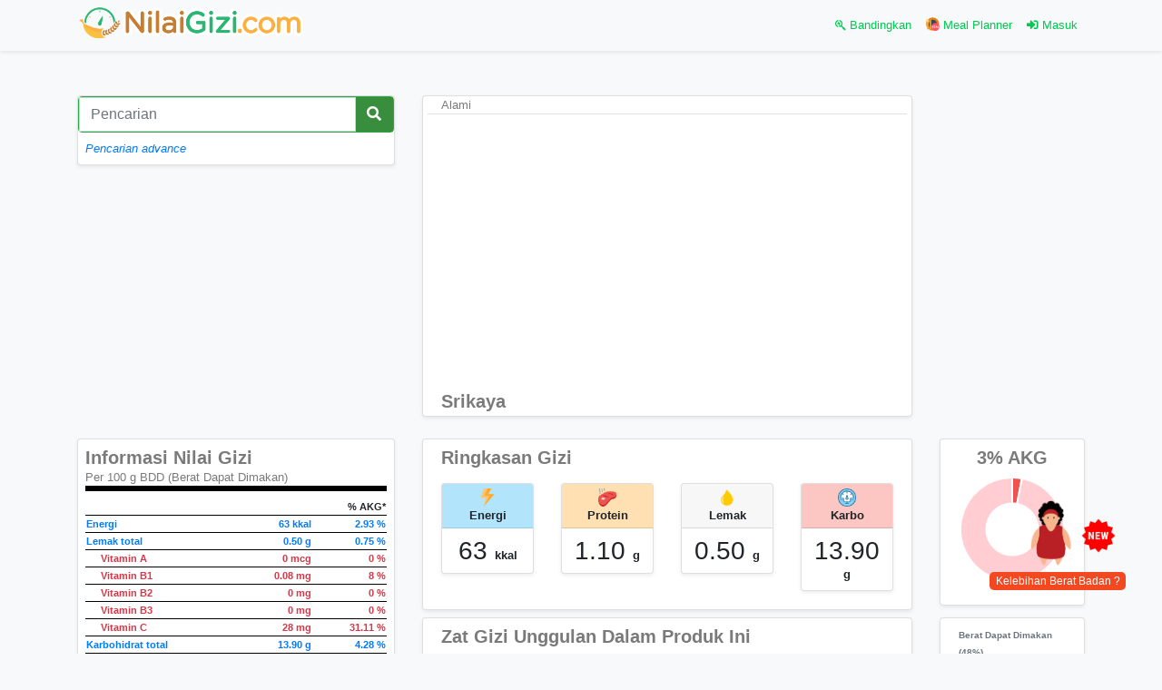

--- FILE ---
content_type: text/html; charset=UTF-8
request_url: https://nilaigizi.com/gizi/detailproduk/717/nilai-kandungan-gizi-Srikaya
body_size: 10396
content:
<!DOCTYPE html>
<html lang="en">
<head><meta http-equiv="Content-Type" content="text/html; charset=utf-8">

    <meta name="viewport" content="width=device-width, initial-scale=1, shrink-to-fit=no">
    <meta http-equiv="x-ua-compatible" content="ie=edge">
    <meta name="author" content="Arie & Risqi">
    <title>Nilai kandungan gizi Srikaya</title>
    <meta name="twitter:site" content="@getbootstrap">
    <meta name="twitter:creator" content="@getbootstrap">
    <meta name="twitter:card" content="summary_large_image">
    <meta name="twitter:title" content="Nilai kandungan gizi Srikaya">
    <meta name="twitter:description" content="Nilai kandungan gizi Srikaya">
    <meta name="twitter:image" content="https://nilaigizi.com/assets/img/favicon.png">
    <meta property="og:title" content="Nilai kandungan gizi Srikaya" />
    <meta property="og:description" content="Nilai kandungan gizi Srikaya">
    <meta property="og:url" content="https://nilaigizi.com/gizi/detailproduk/717/nilai-kandungan-gizi-Srikaya" />
    <meta property="og:image" content="https://nilaigizi.com/assets/img/favicon.png">
    <meta property="og:type" content="website" />
    <meta name="Description" content="Mesin pencari ribuan informasi kandungan gizi makanan alami dan makanan kemasan secara menarik untuk menunjang cara diet sehat. Kandungan gizi yang ditampilkan meliputi energi karbohidrat protein lemak vitamin dan mineral">
    <meta name="Keywords" content="kandungan gizi, nilai gizi, nutrisi, karbohidrat, kalori">
    <link rel="shortcut icon" type="image/png" href="https://nilaigizi.com/assets/img/favicon.png"/>
    <link rel="stylesheet" href="https://nilaigizi.com/assets/vendors/font-awesome/css/all.css">
    <link rel="stylesheet" href="https://stackpath.bootstrapcdn.com/bootstrap/4.1.2/css/bootstrap.min.css" integrity="sha384-Smlep5jCw/wG7hdkwQ/Z5nLIefveQRIY9nfy6xoR1uRYBtpZgI6339F5dgvm/e9B" crossorigin="anonymous">
    <link rel="stylesheet" type="text/css" href="https://cdn.datatables.net/1.10.16/css/dataTables.bootstrap4.min.css">
		<link href="https://cdn.jsdelivr.net/npm/select2@4.0.12/dist/css/select2.min.css" rel="stylesheet" />
    <script src="https://code.jquery.com/jquery-3.3.1.js"></script>
    <script src="https://cdnjs.cloudflare.com/ajax/libs/popper.js/1.14.3/umd/popper.min.js"></script>
    <script src="https://cdnjs.cloudflare.com/ajax/libs/Chart.js/2.4.0/Chart.min.js"></script>
    <meta name="google-signin-scope" content="profile email">
    <meta name="google-signin-client_id" content="457073193635-2cb9fqkh2lpt8cukpb6m3s4q1o51tk9a.apps.googleusercontent.com">
    <script src="https://apis.google.com/js/platform.js" async defer></script>
    <script>
        site_url = 'https://nilaigizi.com/';
        base_url = 'https://nilaigizi.com/';
    </script>
    <script type="text/javascript">
        var tlJsHost = ((window.location.protocol == "https:") ? "https://secure.comodo.com/" : "https://www.trustlogo.com/");
        document.write(unescape("%3Cscript src='" + tlJsHost + "trustlogo/javascript/trustlogo.js' type='text/javascript'%3E%3C/script%3E"));
    </script>
    <script async src="https://www.googletagmanager.com/gtag/js?id=UA-88946575-2"></script>
    <script>
        window.dataLayer = window.dataLayer || [];
      function gtag(){dataLayer.push(arguments);}
      gtag('js', new Date());
      gtag('config', 'UA-88946575-2');
    </script>
        <script data-ad-client="ca-pub-6296609273588743" async src="https://pagead2.googlesyndication.com/pagead/js/adsbygoogle.js"></script>

			<script src="https://stackpath.bootstrapcdn.com/bootstrap/4.1.2/js/bootstrap.min.js" integrity="sha384-o+RDsa0aLu++PJvFqy8fFScvbHFLtbvScb8AjopnFD+iEQ7wo/CG0xlczd+2O/em" crossorigin="anonymous"></script>
    <script type="text/javascript" src="https://cdn.datatables.net/1.10.16/js/jquery.dataTables.min.js"></script>
    <script type="text/javascript" src="https://cdn.datatables.net/1.10.16/js/dataTables.bootstrap4.min.js"></script>
    <script type="text/javascript" src="https://nilaigizi.com/assets/js/myJS.js?08:43:48"></script>
		<script src="https://cdn.jsdelivr.net/npm/select2@4.0.12/dist/js/select2.min.js"></script>
    <link href="https://nilaigizi.com/assets/css/myselect2.css" rel="stylesheet">
    <link href="https://nilaigizi.com/assets/css/mystyle.css?084348" rel="stylesheet">
    <link href="https://nilaigizi.com/assets/css/mystyle_web.css?084348" rel="stylesheet">
		<link href="https://nilaigizi.com/assets/css/mdb_style.css" rel="stylesheet">
</head>

<body onload="init()" class="bg-light">
    <header>
        <!--Navbar-->
        <nav class="navbar navbar-expand-lg bg-light navbar-light shadow-sm mb-4">
            <div class="container">
                              <button class="navbar-toggler" type="button" data-toggle="collapse" data-target="#navbarSupportedContent" aria-controls="navbarSupportedContent" aria-expanded="false" aria-label="Toggle navigation">
                    <span class="navbar-toggler-icon"></span>
                </button>
                <a class="navbar-brand" href="https://nilaigizi.com/"><img height="40px" src="https://nilaigizi.com/assets/img/nilaigizi_n_logo.png" alt="Logo ahli gizi" style="margin-top: -15px; margin-bottom: -5px"></a>
                <div class="collapse navbar-collapse" id="navbarSupportedContent">
                    <ul class="navbar-nav mr-auto">

                    </ul>
                    <ul class="nav navbar-nav" style="padding-left: 50px; padding-right: -200px;" >
                      <li class="nav-item"><a class="nav-link" href="https://nilaigizi.com/compare" class="hijau" style="color: #00C851;"><i class="fab fa-searchengin"></i> Bandingkan</a></li>
                                                  <li class="nav-item"><a class="nav-link" href="#" data-toggle="modal" data-target="#login" class="hijau" style="color: #00C851;"><img src="https://nilaigizi.com/assets/img/meal.svg" width="15px" height="15px" class="mb-1"> Meal Planner</a></li>

                          <li class="nav-item"><a class="nav-link" href="#" data-toggle="modal" data-target="#login" class="hijau" style="color: #00C851;"><i class="fa fa-sign-in-alt"></i> Masuk</a></li>
                                            </ul>
                </div>
                          </div>
        </nav>
        <!--/.Navbar-->


    </header>
    <script>
      function statusChangeCallback(response,sttslogin=null) {
        if (response.status === 'connected') {
            if (sttslogin===true){
                loginapp();
            }
          console.log('logged in');
          $('#btn_loginfb').addClass('d-none');
          $('#btn_loginapp').removeClass('d-none');
        }else{
          $('#btn_loginfb').removeClass('d-none');
          $('#btn_loginapp').addClass('d-none');
          console.log('not logged in');
        }
      }

      function checkLoginState(sttslogin=null) {
        FB.getLoginStatus(function(response) {
          statusChangeCallback(response,sttslogin);
        });
      }

      window.fbAsyncInit = function() {
        FB.init({
          appId      : '209954739844738',
          cookie     : true,  // enable cookies to allow the server to access
                              // the session
          xfbml      : true,  // parse social plugins on this page
          version    : 'v3.0' // use graph api version 2.8
        });

        FB.getLoginStatus(function(response) {
            statusChangeCallback(response);
        });
      };

      // Load the SDK asynchronously
      (function(d, s, id) {
        var js, fjs = d.getElementsByTagName(s)[0];
        if (d.getElementById(id)) return;
        js = d.createElement(s); js.id = id;
        js.src = "https://connect.facebook.net/id_ID/sdk.js";
        fjs.parentNode.insertBefore(js, fjs);
      }(document, 'script', 'facebook-jssdk'));

      function loginapp() {
          FB.getLoginStatus(function(response) {
              statusChangeCallback(response);
              console.log(response);
              if (response.status === 'connected') {
                console.log('Welcome!  Fetching your information.... ');
                // $('#btn_loginfb').addClass('d-none');
                // $('#btn_loginapp').addClass('d-none');
                FB.api('/me', {fields: 'id,name,email,gender,locale,picture.type(large)'}, function(response) {
                  console.log('Successful login for: ' + response.name);
                  console.log(response);
                  email = 'user@nilaigizi.com';
                  if (response.email !== undefined){
                      email = response.email;
                  }
                  gender = 'no gender';
                  if (response.gender !== undefined){
                      gender = response.gender;
                  }
                  locale = 'ID';
                  if (response.locale !== undefined){
                      locale = response.locale;
                  }
                  resp = response.id+'/'+response.name+'/'+email+'/'+gender+'/'+locale+'/'+response.picture.data.url;
                  console.log('resp : '+resp);
                  document.getElementById('body_mdl_login').innerHTML =
                    '<center>Terima kasih telah login , ' + response.name + '! <br>Mohon menunggu <img src="https://static.xx.fbcdn.net/rsrc.php/v3/yx/r/iqVGY7gYXlg.gif"/></center>';
                  $.ajax({
                      url:'/login/logpost/facebook',
                      type:'post',
                      data:{'id':response.id, 'name':response.name, 'email':email,
                            'gender':gender, 'locale':locale, 'picture':response.picture.data.url},
                      success:function(data){
                          window.location='/gizi';
                      }
                  });
                });
              }
            });
      }
    </script>
    <script>
    googlesign = false;
    function onSignIn(googleUser) {
        var profile = googleUser.getBasicProfile();
        googlesign = true;
                    document.getElementById('body_mdl_login').innerHTML =
            '<center>Terima kasih telah login , ' + profile.getName() + '! <br>Mohon menunggu <img src="https://static.xx.fbcdn.net/rsrc.php/v3/yx/r/iqVGY7gYXlg.gif"/></center>';
            $.ajax({
                  url:'/login/logpost/google',
                  type:'post',
                  data:{'id':profile.getId(), 'name':profile.getName(), 'email':profile.getEmail(),
                        'gender':'', 'locale':'', 'picture':profile.getImageUrl()},
                  success:function(data){
                      window.location='/gizi';
                  }
              });
              };
      function init() {
          gapi.load('auth2', function() {
              gapi.auth2.init({
                client_id: '457073193635-2cb9fqkh2lpt8cukpb6m3s4q1o51tk9a.apps.googleusercontent.com',
              }).then(function(){
                auth2 = gapi.auth2.getAuthInstance();
                googlesign = auth2.isSignedIn.get();
                console.log(auth2.isSignedIn.get());
              });
            });
      }
      window.onLoadCallback = function(){
          init();
      };
      init();

      function signOut() {
          if(googlesign===true){
            var auth2 = gapi.auth2.getAuthInstance();
            console.log(auth2.isSignedIn.get());
            auth2.signOut().then(function () {
              console.log('User signed out.');
              window.location='https://nilaigizi.com/login/logout';
            });
          }else{
              console.log('Not google sign in');
              window.location='https://nilaigizi.com/login/logout';
          }
        }
    </script>
             <div class="modal fade" id="login" tabindex="-1" role="dialog" aria-labelledby="exampleModalLabel" aria-hidden="true">
            <div class="modal-dialog" role="document">
                <div class="modal-content">
                    <div class="modal-header">
                        <h5 class="modal-title" id="exampleModalLabel">Selamat datang di NilaiGizi.com</h5>
                        <button type="button" class="close" data-dismiss="modal" aria-label="Close">
                            <span aria-hidden="true">&times;</span>
                        </button>
                    </div>
                    <div class="modal-body" id="body_mdl_login">
                        <center>
                        <div id="btn_loginfb" class="d-none">
                            <!--<fb:login-button  class="btn btn-block" >-->
                            <!--</fb:login-button>-->
                            <div class="fb-login-button" scope="public_profile,email" onlogin="checkLoginState(true);" data-max-rows="1" data-size="medium" data-button-type="login_with" data-show-faces="false" data-auto-logout-link="false" data-use-continue-as="false"></div>
                        </div>

                        <button type="button" class="btn d-none" onclick="loginapp()" id="btn_loginapp" style="background: #4267b2;color: white;text-align: center; width:300px;"><i class="fab fa-facebook"></i> Login dengan Facebook</button>
                        <div id="statuslogin">
                        </div>
                        <br>
                        <div class="g-signin2" data-onsuccess="onSignIn" data-theme="dark" data-width="300" data-longtitle="true"></div>
                        </center>

                        <form action="https://nilaigizi.com/login/pro_login" method="post">
                            <hr>
                            <center>- Login Ahligizi -</center>
                            Email<br>
                            <input type="text" placeholder="Email" name="email_address" class="form-control mb-2" autocomplete="false" required autofocus="true">
                            Password<br>
                            <input type="password" placeholder="Password" name="passsword" class="form-control" required>
                            <button type="submit" class="btn btn-block btn-primary my-3">Login</button>
                            <div class="text-center">
                                <a href="https://nilaigizi.com/login/lupapassword">Lupa password ?</a>
                            </div>
                        </form>
                    </div>
                    <div class="modal-footer">
                        <button type="button" class="btn btn-secondary" data-dismiss="modal">Batal</button>
                    </div>
                </div>
            </div>
        </div>
    <main>
        <!--Main layout-->
        <div class="container mt-5">
            <div class="row">
                <div class="col-md-12">
                                    </div>
            </div>
            <div class="row">
                <div class="col-lg-4 mb-2">
                    <div class="card shadow-sm">
                        <div class="card-body p-0">
                            <div class="row">
                                <div class="col-sm-12">
                                    <div class="card border border-success">
                                        <form action="https://nilaigizi.com/pencarian" method="get" name="formcari">
                                            <div class="input-group">
                                                <datalist id="list_prod"></datalist>
                                                <input id="cari" type="text" class="form-control" name="cari" placeholder="Pencarian" title="Cari gizi makanan" required autocomplete="off" list="list_prod" oninput="cekproduk(this.value)">
                                                <div class="input-group-append">
                                                    <span class="input-group-form rgba-green-slight bg-green">
                                                        <button type="submit" class="btn btn-link">
                                                            <i class="fa fa-search text-white"></i>
                                                        </button>
                                                    </span>
                                                </div>
                                            </div>
                                        </form>
                                    </div>
                                    <div class="mt-2 mb-2 ml-2 pull-right">
                                        <a href="https://nilaigizi.com/pencarian/advance"><i>Pencarian advance </i></a>
                                    </div>
                                </div>
                            </div>
                        </div>
                    </div>
                </div>
                <!--/.Sidebar-->

                
                <!--Main column-->
                <div class="col-lg-6 mb-2">
                    <div class="card shadow-sm" >
                        <div class="card-body pt-0 pb-1">
                            <div class="row border-bottom">
                                <div class="col-md-12">
                                    <span class="m-0" style="color:#7a7a7a;">Alami                                        <span class="float-right">
                                                                                    </span>
                                    </span>
                                </div>
                            </div>
                            <div class="row mt-1">
                                <div class="col-md-12">
                                    <span class="h5" style="color:#7a7a7a; font-face: bold;" align="left"><b>Srikaya</b></span>
                                </div>
                            </div>
                        </div>
                    </div>
                </div>
                <div class="col-lg-2">
                                    </div>
            </div>
            <div class="row mt-3">
                <div class="col-lg-4">
                    <div class="row mb-2">
                        <div class="col-sm-12">
                            <div class="card shadow-sm" >
                                <div class="card-body p-2">
                                    <div class="row">
                                        <div class="col-sm-12">
                                            <h5 class="title m-0 p-0" style="color:#7a7a7a; font-face: bold; font-family:Helvetica;" align="left"><b>Informasi Nilai Gizi</b></h5>
                                                                                                        <h8 style="color:#7a7a7a; font-face: bold; font-family:Helvetica;">Per 100 g BDD (Berat Dapat Dimakan)</h8>
                                                                                                    <hr class="mt-0 mb-2" style="height: 5px; background: black;">
                                            <table style="width: 100%;">
                                            <colgroup> 
                                                <col width="16">
                                                <col width="*">
                                                <col width="100">
                                            </colgroup>
                                            <tbody class="f11">
                                                                                                                                                                                                                    <tr style="border-bottom: 1px solid black">
                                                         <td colspan="3" class="title">
                                                            
                                                        </td>   
                                                        <td colspan="3" class="title">
                                                            
                                                        </td>   
                                                        <td colspan="3" class="title">
                                                            <span class="float-right"><strong>% AKG*</strong></span>
                                                        </td> 
                                                        </tr>  
                                                                                                                <tr style="border-bottom: 1px solid black">
                                                         <td colspan="3" class="title">
                                                            <strong class="text-primary" style="font-face: bold; font-family:Helvetica;">Energi</strong>        
                                                        </td>
                                                         <td colspan="3" class="title">
                                                                                                                                     <strong class="text-primary" style="font-face: bold; font-family:Helvetica;"><span class="float-right">
                                                                        63 kkal 
                                                                        </span></strong>
                                                                                    
                                                                
                                                            </td>
                                                         <td colspan="3" class="title">
                                                                                                                         <strong class="text-primary" style="font-face: bold; font-family:Helvetica;"><span class="float-right">2.93 %</span></strong>
                                                              
                                                                                                                     </td>
                                                     </tr>
                                                        

                                                          
                                                         
                                                    </tr>
                                                                                                                                                                                                                    <tr style="border-bottom: 1px solid black">
                                                         <td colspan="3" class="title">
                                                            <strong class="text-primary" style="font-face: bold; font-family:Helvetica;">Lemak total</strong>        
                                                        </td>
                                                         <td colspan="3" class="title">
                                                                                                                                     <strong class="text-primary" style="font-face: bold; font-family:Helvetica;"><span class="float-right">
                                                                        0.50 g 
                                                                        </span></strong>
                                                                                    
                                                                
                                                            </td>
                                                         <td colspan="3" class="title">
                                                                                                                         <strong class="text-primary" style="font-face: bold; font-family:Helvetica;"><span class="float-right">0.75 %</span></strong>
                                                              
                                                                                                                     </td>
                                                     </tr>
                                                        

                                                          
                                                         
                                                    </tr>
                                                                                                      

                                                                                                               <tr style="border-bottom: 1px solid black">
                                                         <td colspan="3" class="title"> 
                                                            <strong class="text-danger ml-3" style="font-face: bold; font-family:Helvetica;">Vitamin A</strong>        
                                                        </td>
                                                         <td colspan="3" class="title">
                                                            <strong class="text-danger" style="font-face: bold; font-family:Helvetica;"><span class="float-right">
                                                            0 mcg 
                                                            </span></strong>
                                                            </td>
                                                         <td colspan="3" class="title">
                                                             <strong class="text-danger" style="font-face: bold; font-family:Helvetica;"><span class="float-right">0 %</span></strong>
                                                         </td>
                                                     </tr>
                                                         
                                                         
                                                    </tr>
                                                                                                      

                                                          
                                                                                                              <tr style="border-bottom: 1px solid black">
                                                         <td colspan="3" class="title"> 
                                                            <strong class="text-danger ml-3" style="font-face: bold; font-family:Helvetica;">Vitamin B1</strong>        
                                                        </td>
                                                         <td colspan="3" class="title">
                                                            <strong class="text-danger" style="font-face: bold; font-family:Helvetica;"><span class="float-right">
                                                            0.08 mg 
                                                            </span></strong>
                                                            </td>
                                                         <td colspan="3" class="title">
                                                            <strong class="text-danger" style="font-face: bold; font-family:Helvetica;"><span class="float-right">8 %</span></strong>
                                                         </td>
                                                         
                                                    </tr>
                                                                                                      

                                                          
                                                                                                              <tr style="border-bottom: 1px solid black">
                                                         <td colspan="3" class="title"> 
                                                            <strong class="text-danger ml-3" style="font-face: bold; font-family:Helvetica;">Vitamin B2</strong>        
                                                        </td>
                                                         <td colspan="3" class="title">
                                                            <strong class="text-danger" style="font-face: bold; font-family:Helvetica;"><span class="float-right">
                                                            0 mg 
                                                            </span></strong>
                                                            </td>
                                                         <td colspan="3" class="title">
                                                            <strong class="text-danger" style="font-face: bold; font-family:Helvetica;"><span class="float-right">0 %</span></strong>
                                                         </td>
                                                         
                                                    </tr>
                                                                                                      

                                                          
                                                                                                              <tr style="border-bottom: 1px solid black">
                                                         <td colspan="3" class="title"> 
                                                            <strong class="text-danger ml-3" style="font-face: bold; font-family:Helvetica;">Vitamin B3</strong>        
                                                        </td>
                                                         <td colspan="3" class="title">
                                                            <strong class="text-danger" style="font-face: bold; font-family:Helvetica;"><span class="float-right">
                                                            0 mg 
                                                            </span></strong>
                                                            </td>
                                                         <td colspan="3" class="title">
                                                            <strong class="text-danger" style="font-face: bold; font-family:Helvetica;"><span class="float-right">0 %</span></strong>
                                                         </td>
                                                         
                                                    </tr>
                                                                                                      

                                                                                                               <tr style="border-bottom: 1px solid black">
                                                         <td colspan="3" class="title"> 
                                                            <strong class="text-danger ml-3" style="font-face: bold; font-family:Helvetica;">Vitamin C</strong>        
                                                        </td>
                                                         <td colspan="3" class="title">
                                                            <strong class="text-danger" style="font-face: bold; font-family:Helvetica;"><span class="float-right">
                                                            28 mg 
                                                            </span></strong>
                                                            </td>
                                                         <td colspan="3" class="title">
                                                             <strong class="text-danger" style="font-face: bold; font-family:Helvetica;"><span class="float-right">31.11 %</span></strong>
                                                         </td>
                                                     </tr>
                                                         
                                                         
                                                    </tr>
                                                                                                                                                                                                                    <tr style="border-bottom: 1px solid black">
                                                         <td colspan="3" class="title">
                                                            <strong class="text-primary" style="font-face: bold; font-family:Helvetica;">Karbohidrat total</strong>        
                                                        </td>
                                                         <td colspan="3" class="title">
                                                                                                                                     <strong class="text-primary" style="font-face: bold; font-family:Helvetica;"><span class="float-right">
                                                                        13.90 g 
                                                                        </span></strong>
                                                                                    
                                                                
                                                            </td>
                                                         <td colspan="3" class="title">
                                                                                                                         <strong class="text-primary" style="font-face: bold; font-family:Helvetica;"><span class="float-right">4.28 %</span></strong>
                                                              
                                                                                                                     </td>
                                                     </tr>
                                                        

                                                          
                                                         
                                                    </tr>
                                                                                                                                                                                                                    <tr style="border-bottom: 1px solid black">
                                                         <td colspan="3" class="title">
                                                            <strong class="text-primary" style="font-face: bold; font-family:Helvetica;">Protein</strong>        
                                                        </td>
                                                         <td colspan="3" class="title">
                                                                                                                                     <strong class="text-primary" style="font-face: bold; font-family:Helvetica;"><span class="float-right">
                                                                        1.10 g 
                                                                        </span></strong>
                                                                                    
                                                                
                                                            </td>
                                                         <td colspan="3" class="title">
                                                                                                                         <strong class="text-primary" style="font-face: bold; font-family:Helvetica;"><span class="float-right">1.83 %</span></strong>
                                                              
                                                                                                                     </td>
                                                     </tr>
                                                        

                                                          
                                                         
                                                    </tr>
                                                                                                      

                                                                                                               <tr style="border-bottom: 1px solid black">
                                                         <td colspan="3" class="title"> 
                                                            <strong class="text-danger ml-3" style="font-face: bold; font-family:Helvetica;">Serat pangan</strong>        
                                                        </td>
                                                         <td colspan="3" class="title">
                                                            <strong class="text-danger" style="font-face: bold; font-family:Helvetica;"><span class="float-right">
                                                            2.10 g 
                                                            </span></strong>
                                                            </td>
                                                         <td colspan="3" class="title">
                                                             <strong class="text-danger" style="font-face: bold; font-family:Helvetica;"><span class="float-right">7 %</span></strong>
                                                         </td>
                                                     </tr>
                                                         
                                                         
                                                    </tr>
                                                                                                      

                                                                                                               <tr style="border-bottom: 1px solid black">
                                                         <td colspan="3" class="title"> 
                                                            <strong class="text-danger ml-3" style="font-face: bold; font-family:Helvetica;">Kalsium</strong>        
                                                        </td>
                                                         <td colspan="3" class="title">
                                                            <strong class="text-danger" style="font-face: bold; font-family:Helvetica;"><span class="float-right">
                                                            127 mg 
                                                            </span></strong>
                                                            </td>
                                                         <td colspan="3" class="title">
                                                             <strong class="text-danger" style="font-face: bold; font-family:Helvetica;"><span class="float-right">11.55 %</span></strong>
                                                         </td>
                                                     </tr>
                                                         
                                                         
                                                    </tr>
                                                                                                      

                                                          
                                                                                                              <tr style="border-bottom: 1px solid black">
                                                         <td colspan="3" class="title"> 
                                                            <strong class="text-danger ml-3" style="font-face: bold; font-family:Helvetica;">Fosfor</strong>        
                                                        </td>
                                                         <td colspan="3" class="title">
                                                            <strong class="text-danger" style="font-face: bold; font-family:Helvetica;"><span class="float-right">
                                                            30 mg 
                                                            </span></strong>
                                                            </td>
                                                         <td colspan="3" class="title">
                                                            <strong class="text-danger" style="font-face: bold; font-family:Helvetica;"><span class="float-right">4.29 %</span></strong>
                                                         </td>
                                                         
                                                    </tr>
                                                                                                                                                                                                                    <tr style="border-bottom: 1px solid black">
                                                         <td colspan="3" class="title">
                                                            <strong class="text-primary" style="font-face: bold; font-family:Helvetica;">Natrium</strong>        
                                                        </td>
                                                         <td colspan="3" class="title">
                                                                                                                                     <strong class="text-primary" style="font-face: bold; font-family:Helvetica;"><span class="float-right">
                                                                        0 mg 
                                                                        </span></strong>
                                                                                    
                                                                
                                                            </td>
                                                         <td colspan="3" class="title">
                                                                                                                         <strong class="text-primary" style="font-face: bold; font-family:Helvetica;"><span class="float-right">0 %</span></strong>
                                                              
                                                                                                                     </td>
                                                     </tr>
                                                        

                                                          
                                                         
                                                    </tr>
                                                                                                      

                                                          
                                                                                                              <tr style="border-bottom: 1px solid black">
                                                         <td colspan="3" class="title"> 
                                                            <strong class="text-danger ml-3" style="font-face: bold; font-family:Helvetica;">Kalium</strong>        
                                                        </td>
                                                         <td colspan="3" class="title">
                                                            <strong class="text-danger" style="font-face: bold; font-family:Helvetica;"><span class="float-right">
                                                            0 mg 
                                                            </span></strong>
                                                            </td>
                                                         <td colspan="3" class="title">
                                                            <strong class="text-danger" style="font-face: bold; font-family:Helvetica;"><span class="float-right">0 %</span></strong>
                                                         </td>
                                                         
                                                    </tr>
                                                                                                      

                                                          
                                                                                                              <tr style="border-bottom: 1px solid black">
                                                         <td colspan="3" class="title"> 
                                                            <strong class="text-danger ml-3" style="font-face: bold; font-family:Helvetica;">Tembaga</strong>        
                                                        </td>
                                                         <td colspan="3" class="title">
                                                            <strong class="text-danger" style="font-face: bold; font-family:Helvetica;"><span class="float-right">
                                                            0 mcg 
                                                            </span></strong>
                                                            </td>
                                                         <td colspan="3" class="title">
                                                            <strong class="text-danger" style="font-face: bold; font-family:Helvetica;"><span class="float-right">0 %</span></strong>
                                                         </td>
                                                         
                                                    </tr>
                                                                                                      

                                                                                                               <tr style="border-bottom: 1px solid black">
                                                         <td colspan="3" class="title"> 
                                                            <strong class="text-danger ml-3" style="font-face: bold; font-family:Helvetica;">Besi</strong>        
                                                        </td>
                                                         <td colspan="3" class="title">
                                                            <strong class="text-danger" style="font-face: bold; font-family:Helvetica;"><span class="float-right">
                                                            2.70 mg 
                                                            </span></strong>
                                                            </td>
                                                         <td colspan="3" class="title">
                                                             <strong class="text-danger" style="font-face: bold; font-family:Helvetica;"><span class="float-right">12.27 %</span></strong>
                                                         </td>
                                                     </tr>
                                                         
                                                         
                                                    </tr>
                                                                                                      

                                                          
                                                                                                              <tr style="border-bottom: 1px solid black">
                                                         <td colspan="3" class="title"> 
                                                            <strong class="text-danger ml-3" style="font-face: bold; font-family:Helvetica;">Seng</strong>        
                                                        </td>
                                                         <td colspan="3" class="title">
                                                            <strong class="text-danger" style="font-face: bold; font-family:Helvetica;"><span class="float-right">
                                                            0 mg 
                                                            </span></strong>
                                                            </td>
                                                         <td colspan="3" class="title">
                                                            <strong class="text-danger" style="font-face: bold; font-family:Helvetica;"><span class="float-right">0 %</span></strong>
                                                         </td>
                                                         
                                                    </tr>
                                                                                                                                                                                                                    <tr style="border-bottom: 1px solid black">
                                                         <td colspan="3" class="title">
                                                            <strong class="text-primary" style="font-face: bold; font-family:Helvetica;">B-Karoten</strong>        
                                                        </td>
                                                         <td colspan="3" class="title">
                                                                                                                                     <strong class="text-primary" style="font-face: bold; font-family:Helvetica;"><span class="float-right">
                                                                        0 mcg 
                                                                        </span></strong>
                                                                                    
                                                                
                                                            </td>
                                                         <td colspan="3" class="title">
                                                                                                                         <strong class="text-primary" style="font-face: bold; font-family:Helvetica;"><span class="float-right">-</span></strong>
                                                              
                                                                                                                     </td>
                                                     </tr>
                                                        

                                                          
                                                         
                                                    </tr>
                                                                                                                                                                                                                    <tr style="border-bottom: 1px solid black">
                                                         <td colspan="3" class="title">
                                                            <strong class="text-primary" style="font-face: bold; font-family:Helvetica;">Karoten total</strong>        
                                                        </td>
                                                         <td colspan="3" class="title">
                                                                            
                                                                
                                                            </td>
                                                         <td colspan="3" class="title">
                                                                                                                         <strong class="text-primary" style="font-face: bold; font-family:Helvetica;"><span class="float-right">-</span></strong>
                                                              
                                                                                                                     </td>
                                                     </tr>
                                                        

                                                          
                                                         
                                                    </tr>
                                                                                                                                                                                                                    <tr style="border-bottom: 1px solid black">
                                                         <td colspan="3" class="title">
                                                            <strong class="text-primary" style="font-face: bold; font-family:Helvetica;">Air</strong>        
                                                        </td>
                                                         <td colspan="3" class="title">
                                                                                                                                     <strong class="text-primary" style="font-face: bold; font-family:Helvetica;"><span class="float-right">
                                                                        83.40 g 
                                                                        </span></strong>
                                                                                    
                                                                
                                                            </td>
                                                         <td colspan="3" class="title">
                                                                                                                         <strong class="text-primary" style="font-face: bold; font-family:Helvetica;"><span class="float-right">-</span></strong>
                                                              
                                                                                                                     </td>
                                                     </tr>
                                                        

                                                          
                                                         
                                                    </tr>
                                                                                                                                                                                                                    <tr style="border-bottom: 1px solid black">
                                                         <td colspan="3" class="title">
                                                            <strong class="text-primary" style="font-face: bold; font-family:Helvetica;">Abu</strong>        
                                                        </td>
                                                         <td colspan="3" class="title">
                                                                                                                                     <strong class="text-primary" style="font-face: bold; font-family:Helvetica;"><span class="float-right">
                                                                        1.10 g 
                                                                        </span></strong>
                                                                                    
                                                                
                                                            </td>
                                                         <td colspan="3" class="title">
                                                                                                                         <strong class="text-primary" style="font-face: bold; font-family:Helvetica;"><span class="float-right">-</span></strong>
                                                              
                                                                                                                     </td>
                                                     </tr>
                                                        

                                                          
                                                         
                                                    </tr>
                                                                                            </tbody>
                                        </table>
                                        <br>
                                        <p style="font-size: 10px;"><i><strong>* Persen AKG berdasarkan kebutuhan energi 2150kkal.
                                        Kebutuhan energi anda mungkin lebih tinggi atau lebih rendah.</strong></i></p>
                                        <p style="font-size: 10px;"><i><strong>* Percent Daily Values are based on a 2150 calorie diet. 
                                        &nbsp &nbspYour daily values may be higher or lower depending on your calorie needs</strong></i></p>
                                                                                </div>
                                    </div>
                                </div>
                            </div>
                        </div>
                    </div>

                    <div class="row mb-2">
                        <div class="col-sm-12">
                            <div class="card shadow-sm" >
                                <div class="card-body p-2">
                                    <div class="row">
                                        <div class="col-sm-12">
                                            <h5 class="title" style="color:#7a7a7a; font-face: bold;" align="left"><b>Keterangan / catatan</b></h5>
                                            <i class="f11"></i>
                                        </div>
                                    </div>
                                </div>
                            </div>
                        </div>
                    </div>
                    <div class="row mb-2">
                        <div class="col-sm-12">
                            <div class="card shadow-sm" >
                                <div class="card-body p-2">
                                    <div class="row">
                                        <div class="col-sm-12">
                                            <h5 class="title" style="color:#7a7a7a; font-face: bold;" align="left"><b>Foto</b></h5>
                                            <div class="row" id="ctn_foto">
                                                                                                <div class="col-sm-4">
                                                                                                            <a class="btn btn-lg col-md-12 bg-success" href="#" data-toggle="modal" data-target="#login" style="color:#00C851; font-face: bold;"><i class="fa fa-image fa-2x text-white"></i></a>
                                                                                                        <span class="f11">Tambahkan foto</span>
                                                </div>
                                            </div>
                                        </div>
                                    </div>
                                </div>
                            </div>
                        </div>
                    </div>
                    <div class="row mb-2">
                        <div class="col-sm-12">
                            <div class="row ml-1 mr-1">
                                <div class="col-sm-12 mt-3">
                                                                                                            </div>
                            </div>
                        </div>
                    </div>
                </div>
                <div class="col-lg-8 mgt mb-1">
                    <div class="row">
                        <div class="col-lg-9 mb-2">
                            <div class="card shadow-sm">
                                <div class="card-body pt-2">
                                    <h5 style="color:#7a7a7a; font-face: bold;" align="left"><b>Ringkasan Gizi</b></h5>
                                    <div class="row">
                                                                                    <div class="col-sm-3 mt-2" >
                                                <div class="card shadow-sm">
                                                    <div class="card-header pt-1 pb-1 rgba-blue-light" align="center">
                                                        <b>                                                            <img src="https://nilaigizi.com/assets/img/flash.png" width="20px" height="20px"><br>
                                                            Energi</b>
                                                    </div>
                                                    <div class="card-body p-0 text-center">
                                                        <p class="m-2">
                                                            <b class="h3">63 </b>
                                                            <b>kkal</b>
                                                        </p>
                                                    </div>
                                                </div>
                                            </div>
                                                                                        <div class="col-sm-3 mt-2" >
                                                <div class="card shadow-sm">
                                                    <div class="card-header pt-1 pb-1 rgba-orange-light" align="center">
                                                        <b>                                                            <img src="https://nilaigizi.com/assets/img/steak.png" width="20px" height="20px"><br>
                                                            Protein</b>
                                                    </div>
                                                    <div class="card-body p-0 text-center">
                                                        <p class="m-2">
                                                            <b class="h3">1.10 </b>
                                                            <b>g</b>
                                                        </p>
                                                    </div>
                                                </div>
                                            </div>
                                                                                        <div class="col-sm-3 mt-2" >
                                                <div class="card shadow-sm">
                                                    <div class="card-header pt-1 pb-1 rgba-light-green-light" align="center">
                                                        <b>                                                            <img src="https://nilaigizi.com/assets/img/oil.png" width="20px" height="20px"><br>
                                                            Lemak</b>
                                                    </div>
                                                    <div class="card-body p-0 text-center">
                                                        <p class="m-2">
                                                            <b class="h3">0.50 </b>
                                                            <b>g</b>
                                                        </p>
                                                    </div>
                                                </div>
                                            </div>
                                                                                        <div class="col-sm-3 mt-2" >
                                                <div class="card shadow-sm">
                                                    <div class="card-header pt-1 pb-1 rgba-red-light" align="center">
                                                        <b>                                                            <img src="https://nilaigizi.com/assets/img/meter.png" width="20px" height="20px"><br>
                                                            Karbo</b>
                                                    </div>
                                                    <div class="card-body p-0 text-center">
                                                        <p class="m-2">
                                                            <b class="h3">13.90 </b>
                                                            <b>g</b>
                                                        </p>
                                                    </div>
                                                </div>
                                            </div>
                                             
                                    </div>
                                </div>
                            </div>
                        </div>
                        <div class="col-lg-3 mb-1">
                            <div class="card shadow-sm" >
                                <div class="card-body pt-2 pb-4">
                                    <div class="row">
                                        <div class="col-sm-12">
                                            <h5 style="color:#7a7a7a; font-face: bold;" align="center"><b><span id="persen_akg"></span>% AKG</b></h5>
                                           <canvas id="myChart"></canvas>
                                        </div>
                                    </div>
                                </div>
                            </div>
                        </div>
                    </div>

                    <div class="row mb-2">
                        <div class="col-sm-9">
                            <div class="card shadow-sm" >
                                <div class="card-body pt-2">
                                    <h5 style="color:#7a7a7a; font-face: bold;" align="left"><b>Zat Gizi Unggulan Dalam Produk Ini</b></h5>
                                    <div class="row">
                                                                                <div class="col-sm-4 mt-2">
                                                <div class="card shadow-sm">
                                                    <div class="card-body rgba-green-slight p-0">
                                                        <p style="color:fff; font-size: 12px;" class="ml-2 mr-2 mt-1 mb-0">
                                                            <b><strong>1</strong></b>
                                                            <b class="float-right"><strong>32%</strong></b>
                                                        </p>
                                                        <p class="f15" align="center">
                                                            <b>Vitamin C</b>
                                                        </p>
                                                    </div>
                                                </div>
                                            </div>
                                        
                                                                                <div class="col-sm-4 mt-2">
                                                <div class="card shadow-sm">
                                                    <div class="card-body rgba-green-slight p-0">
                                                        <p style="color:fff; font-size: 12px;" class="ml-2 mr-2 mt-1 mb-0">
                                                            <b><strong>2</strong></b>
                                                            <b class="float-right"><strong>13%</strong></b>
                                                        </p>
                                                        <p class="f15" align="center">
                                                            <b>Besi</b>
                                                        </p>
                                                    </div>
                                                </div>
                                            </div>
                                        
                                                                                <div class="col-sm-4 mt-2">
                                                <div class="card shadow-sm">
                                                    <div class="card-body rgba-green-slight p-0">
                                                        <p style="color:fff; font-size: 12px;" class="ml-2 mr-2 mt-1 mb-0">
                                                            <b><strong>3</strong></b>
                                                            <b class="float-right"><strong>12%</strong></b>
                                                        </p>
                                                        <p class="f15" align="center">
                                                            <b>Kalsium</b>
                                                        </p>
                                                    </div>
                                                </div>
                                            </div>
                                        
                                                                        </div>
                                </div>
                            </div>
                        </div>
                                                    <div class="col-sm-3">
                                <div class="card shadow-sm">
                                    <div class="card-body pt-2">
                                        <b class="text-muted f10">Berat Dapat Dimakan (48%)</b>
                                                                                    <canvas id="myChart_bdd"></canvas>
                                                                            </div>
                                </div>
                            </div>
                                            </div>
                                        <div class="row mb-2">
                        <div class="col-sm-12">
                            <div class="card shadow-sm" >
                                <div class="card-body pt-2">
                                    <h5 style="color:#7a7a7a; font-face: bold;" align="left"><b>Produk Terkait :</b></h5>
                                                                                <div class="row mt-2 ml-1">
                                                <div class="col-md-9">
                                                    <div class="row">
                                                        <a href="https://nilaigizi.com/gizi/detailproduk/128/nilai-kandungan-gizi-srikaya-ketan" class="h6 mb-1" style="color: #00C851">
                                                            <b>
                                                                Srikaya ketan                                                            </b>
                                                        </a>

                                                    </div>
                                                    <div class="row">
                                                        Air 41.00 g, Energi 265.00 kkal, Protein 2.70 g, Lemak total 6.40 g, Karbohidrat total 49.10 g, Abu 0.80 g, Natrium 0.00 mg, B-Karoten 0.00 mcg, Karoten total 0.00 mcg,                                                     </div>
                                                </div>
                                            </div>
                                            <hr class="p-0 mt-1 ml-0 mr-0 mb-1">
                                                                                    <div class="row mt-2 ml-1">
                                                <div class="col-md-9">
                                                    <div class="row">
                                                        <a href="https://nilaigizi.com/gizi/detailproduk/1906/nilai-kandungan-gizi-mr-bread-roti-manis-pandan-coklat-srikaya" class="h6 mb-1" style="color: #00C851">
                                                            <b>
                                                                Mr. Bread Roti manis pandan coklat srikaya                                                            </b>
                                                        </a>

                                                    </div>
                                                    <div class="row">
                                                        Air 83.40 g, Energi 63.00 kkal, Protein 1.10 g, Lemak total 0.50 g, Karbohidrat total 13.90 g, Abu 1.10 g, Natrium 0.00 mg, B-Karoten 0.00 mcg, Karoten total 31.00 mcg,                                                     </div>
                                                </div>
                                            </div>
                                            <hr class="p-0 mt-1 ml-0 mr-0 mb-1">
                                                                        </div>
                            </div>
                        </div>
                    </div>
                     <div class="row mb-2">
                        <div class="col-sm-12">
                            <div class="card shadow-sm" >
                                <div class="card-body pt-2">
                                    <h5 style="color:#7a7a7a; font-face: bold;" align="left"><b>Artikel Terkait :</b></h5>
                                                                   </div>
                            </div>
                        </div>
                    </div>
                    <div class="row mb-2 mt-2">
                        <div class="col-sm-6">
                            <div class="card shadow-sm" >
                                <div class="card-body pt-2">
                                    <h5 style="color:#7a7a7a; font-face: bold;" align="left"><b>Share</b></h5>
                                                                        <li style="list-style: none; font-size: 1.5rem;">
                                
                                    <a href="https://www.facebook.com/sharer/sharer.php?u=https://nilaigizi.com/gizi/detailproduk/717/nilai-kandungan-gizi-Srikaya&display=popup&ref=plugin&src=like&kid_directed_site=0&app_id=371877049908414"
                                            target="_blank"
                                            onclick="shareLink(this.href)"
                                            title="Click to share"><i class="fab fa-facebook-square myicons"></i>
                                    </a>
                                    &nbsp
                                    <a
                                        href="https://plus.google.com/share?url=https://nilaigizi.com/gizi/detailproduk/717/nilai-kandungan-gizi-Srikaya"
                                        target="_blank"
                                        onclick="shareLink(this.href)"
                                        title="Click to share"><i class="fab fa-google-plus-square myicons"></i>
                                    </a>
                                    &nbsp
                                    <a
                                        href="http://twitter.com/share?intent/tweet=https://nilaigizi.com/gizi/detailproduk/717/nilai-kandungan-gizi-Srikaya"
                                        target="_blank"
                                        onclick="shareLink(this.href)"
                                        title="Click to post to Twitter"><i class="fab fa-twitter-square myicons"></i>
                                    </a>
                                     &nbsp
                                    <a href="https://web.whatsapp.com/send?text=https://nilaigizi.com/gizi/detailproduk/717/nilai-kandungan-gizi-Srikaya"
                                            target="_blank"
                                            onclick="shareLink(this.href)"
                                            title="Click to share"><i class="fab fa-whatsapp myicons"></i>
                                    </a>
                                    &nbsp
                                    <a href="https://t.me/share/url?url=https://nilaigizi.com/gizi/detailproduk/717/nilai-kandungan-gizi-Srikaya"
                                            target="_blank"
                                            onclick="shareLink(this.href)"
                                            title="Click to share"><i class="fab fa-telegram myicons"></i>
                                    </a>
                                    &nbsp
                                    <a href="#"
                                            target="_blank"
                                            onclick="javascript:window.print();return false;"
                                            title="Click to share"><i class="fa fa-print myicons"></i>
                                    </a>
                                </li>
                                </div>
                            </div>
                            <div class="card mt-2">
                                <div class="card-body pt-2">
                                    <h5 style="color:#7a7a7a; font-face: bold;" align="left"><b>Riwayat Edit</b></h5>
                                    <table width="100%">
                                                                            <tr>
                                            <td>AhliGiziID</td>
                                            <td>August 21, 2018</td>
                                        </tr>
                                                                        </table>
                                </div>
                            </div>
                        </div>
                        <div class="col-sm-6">
                            <div class="row">
                                <div class="col-sm-12">
                                    <h5 style="color:#7a7a7a; font-face: bold;" align="left"><b> Share dengan QR code</b></h5>
                                    <img class="pull-right" align="left" width="60%" src="https://nilaigizi.com/assets/qrcode/717.png">
                                </div>
                            </div>
                        </div>
                    </div>

                </div>
            </div>

        </div>
            <!--/.Main column-->

    </div>
    <!-- The Modal -->
    <div id="myModal_img" class="modal_img">
        <img class="modal-content_img" id="img01">
        <div id="caption_img"></div>
        <center><a href="#ctn_foto" class="text-white font_14 close_img"><i class="fa fa-times"></i> Tutup</a></center>
    </div>
</div>
</main>
    <br><br><br><br>
    <script>
        var modal = document.getElementById('myModal_img');
        var modalImg = document.getElementById("img01");
        var captionText = document.getElementById("caption_img");

        function zoom_img(this_ini){
            modal.style.display = "block";
            modalImg.src = this_ini.src;
            captionText.innerHTML = this_ini.alt;
        }
        
        var span = document.getElementsByClassName("close_img")[0];
        span.onclick = function() { 
            modal.style.display = "none";
        }
        function editKategori(kt_id, kt_kategori){
            document.getElementById('kt_id_edit').value = kt_id;
            document.getElementById('kt_kategori_edit').value = kt_kategori;
        }

        function hapusKategori(kt_id, kt_kategori){
            document.getElementById('kt_id_hapus').value = kt_id;
            document.getElementById('kt_kategori_hapus').innerHTML = kt_kategori;
        }

        function edit(ag_id, ag_nama, ag_jkel, ag_email){
            document.getElementById('ag_id_edit').value = ag_id;
            document.getElementById('ag_nama_edit').value = ag_nama;
            document.getElementById('ag_jkel_edit').value = ag_jkel;
            document.getElementById('ag_email_edit').value = ag_email;
        }

        function hapus(ag_id, ag_nama){
            document.getElementById('ag_id_hapus').value = ag_id;
            document.getElementById('ag_nama_hapus').innerHTML = ag_nama;
        }
        function cekproduk(cari){
            if (cekproduk != '') {
                $.ajax({
                    url:site_url+'gizi/getProduk',
                    type:'post',
                    data:{'cari':cari},
                    success: function(data){
                        // console.log(data);
                        $('#list_prod').html(data);
                    }
                });
            }
        }
    </script>  <div class="modal fade" id="mdl_embed" tabindex="-1" role="dialog"  aria-hidden="true">
    <div class="modal-dialog" role="document">
      <div class="modal-content">
          <div class="modal-header pt-1 pb-1 pr-2 pl-2 bg-success text-white">
              <h5 class="modal-title" id="exampleModalLabel">Keep in touch</h5>
              <button type="button" class="close text-white" data-dismiss="modal" aria-label="Close">
                  <span aria-hidden="true">&times;</span>
              </button>
          </div>
          <div class="modal-body">
            <div class="row">
              <div class="col-sm-12">
                Gunakan kode ini di website Anda<br>
                <div class="p-2 border" style="background-color: #f3f3f3;border-radius: 5px;">
                  <code class="text-dark font-weight-bold">
                    &lt;iframe src="https://nilaigizi.com/publicshare/ctnpage" border="0" framspacing="0" marginheight="0" marginwidth="0" vspace="0" hspace="0" frameborder="0" height="500" scrolling="yes" width="100%"&gt;&lt;/iframe&gt;
                  </code>
                </div>
              </div>
            </div>
          </div>
          <div class="modal-footer pt-1 pb-1 pr-2 pl-2">
            <button type="button" class="btn btn-sm btn-secondary" data-dismiss="modal">Tutup</button>
          </div>
        </div>
      </div>
    </div>

<style>
  @keyframes colorchange{
    0%   {background: red;}
    100%  {background: #f0622b;}
  }
  @-webkit-keyframes colorchange{
    0%   {background: red;}
    100%  {background: #f0622b;}
  }
  @keyframes moving{
    0%   {top: -27px;}
    100%  {top: -40px;}
  }
  @-webkit-keyframes moving{
    0%   {top: -27px;}
    100%  {top: -40px;}
  }
</style>
<a href="http://ahligizi.id/dietgarislurus" target="_blank" style="font-family: Ubuntu, Helvetica; color: white; text-align: center; vertical-align: middle; display: inline-block; border-radius: 3px;position:fixed;width:140px;height:80px;bottom:50px;right:50px;border-radius:10px;text-align:center;z-index: 5; text-decoration: none;">
    <div style="width:65px;height:65px;bottom:50px;border-radius:50px;margin-left:35px;margin-bottom: -25px;">
      <img src="https://nilaigizi.com/assets/img/new.png" style="width: 40px; position: absolute; z-index: 3; right: 0px; top: -20px;">
      <img src="https://nilaigizi.com/assets/img/fat.png" style="width: 50px; position: relative; top: -27px;animation: moving 1s ease infinite;"><br>
    </div>
    <div style="background-color: #f0622b; width:150px;height:20px; border-radius:5px;animation: colorchange 2s ease infinite;">
        <span style="font-size: 12px !important;">Kelebihan Berat Badan ?</span>
      </div>
  </a>
<script type="text/javascript" src="https://app.mailjet.com/statics/js/widget.modal.js"></script>
  <footer class="footer footer_bawah">
      <div class="container">
        <div class="row">
          <div class="col-md-8 pt-2">
            <li style="list-style: none;">
              <a href="https://nilaigizi.com/info/f/3c59dc048e8850243be8079a5c74d079" class="text-secondary"><i class="fa fa-briefcase"></i> Advertising</a>
              <a href="https://nilaigizi.com/info/f/b6d767d2f8ed5d21a44b0e5886680cb9" class="text-secondary" style="margin-left: 20px; margin-right: 20px;"><i class="fa fa-money-bill-alt"></i> Get Money</a>
              <a href="https://nilaigizi.com/info/f/37693cfc748049e45d87b8c7d8b9aacd" class="text-secondary"><i class="fa fa-info-circle"></i> About</a>
              <a href="https://nilaigizi.com/info/f/1ff1de774005f8da13f42943881c655f" class="text-secondary" style="margin-left: 20px; margin-right: 20px;"><i class="fa fa-question-circle"></i> FAQ</a>
              <a href="https://nilaigizi.com/info/f/8e296a067a37563370ded05f5a3bf3ec" class="text-secondary"><i class="fa fa-file-archive"></i> Privacy</a>
              <a href="#" class="text-secondary" data-toggle="modal" data-target="#mdl_embed" style="margin-left: 20px; margin-right: 20px;"><i class="fa fa-link"></i> Embed</a>
            </li>
          </div> <!-- /col-xs-7 -->

          <div class="col-md-4 pt-2">
            <a href="https://ahligizi.id" target="_new" class="ml-2">Supported by <img src="https://nilaigizi.com/assets/img/ahligizi_abu.png" width="120"></a>
          </div>


        </div>
      </div>
    </footer>

<style type="text/css" media="screen">
  .footer_bawah{
    /*height: 50px;*/
    background-color:#eee;
  }
  .footer_bawah li a{
    color:#999;
    font-weight: 400;
  }
  .footer_bawah li a:hover{
    color:#00C851;
  }
  .b_red{
    box-shadow:0 0 10px red;
  }
  .btn_float{
    position:fixed;
    width:50px;
    height:50px;
    bottom:50px;
    right:50px;
    background-color:#0C9;
    color:#FFF;
    border-radius:50px;
    text-align:center;
    box-shadow: 2px 2px 3px #999;
  }

  .my-float{
    margin-top:17px;
  }
</style>
</body>
</html>
<script type="text/javascript" src="https://www.gstatic.com/charts/loader.js"></script>
  <script type="text/javascript">
      // Load google charts
      google.charts.load('current', {'packages':['corechart']});
      google.charts.setOnLoadCallback(drawChart);

      // Draw the chart and set the chart values
      function drawChart() {
        var data = google.visualization.arrayToDataTable([
        ['Task', 'Hours per Day'],
        ['Work', 8],
        ['Friends', 2],
        ['Eat', 2],
        ['TV', 3],
        ['Gym', 2],
        ['Sleep', 7]
      ]);

        // Optional; add a title and set the width and height of the chart
        var options = {'title':'My Average Day', 'width':200, 'height':150};

        // Display the chart inside the <div> element with id="piechart"
        var chart = new google.visualization.PieChart(document.getElementById('piechart'));
        chart.draw(data, options);
      }
    </script>
  <script src="https://cdnjs.cloudflare.com/ajax/libs/Chart.js/2.4.0/Chart.min.js"></script>
  <script type="text/javascript">
    var ctx = document.getElementById('myChart').getContext('2d');
    var myDoughnutChart = new Chart(ctx, {
        type: 'doughnut',

        data: {
            datasets: [{
            data: [
            3            , 
              97            ],
            backgroundColor: ['#ef5350','#ffcdd2']
        }],

        // These labels appear in the legend and in the tooltips when hovering different arcs
        labels: [
            'Terpenuhi',
            'Tak Terpenuhi',
            
        ]
        },
        options: {
          legend: {
          display: false,
          labels: {
              fontColor: 'rgb(255, 99, 132)'
          }
        }
      }
    });
    $('#persen_akg').html('3');
          var ctx = document.getElementById('myChart_bdd').getContext('2d');
      var myDoughnutChart = new Chart(ctx, {
          type: 'pie',

          data: {
              datasets: [{
              data: [
              48              ,
              52              ],
              backgroundColor: ['#388E3C','#C8E6C9']
          }],

          // These labels appear in the legend and in the tooltips when hovering different arcs
          labels: [
              'Bisa Dimakan',
              'Tidak bisa dimakan',
              
          ]
          },
          options: {
            legend: {
            display: false,
            labels: {
                fontColor: 'rgb(255, 99, 132)'
            }
          }
        }
      });
      </script>

--- FILE ---
content_type: text/html; charset=utf-8
request_url: https://www.google.com/recaptcha/api2/aframe
body_size: 269
content:
<!DOCTYPE HTML><html><head><meta http-equiv="content-type" content="text/html; charset=UTF-8"></head><body><script nonce="5q9Rvz3DBwPC6B1ohUW35A">/** Anti-fraud and anti-abuse applications only. See google.com/recaptcha */ try{var clients={'sodar':'https://pagead2.googlesyndication.com/pagead/sodar?'};window.addEventListener("message",function(a){try{if(a.source===window.parent){var b=JSON.parse(a.data);var c=clients[b['id']];if(c){var d=document.createElement('img');d.src=c+b['params']+'&rc='+(localStorage.getItem("rc::a")?sessionStorage.getItem("rc::b"):"");window.document.body.appendChild(d);sessionStorage.setItem("rc::e",parseInt(sessionStorage.getItem("rc::e")||0)+1);localStorage.setItem("rc::h",'1769391833795');}}}catch(b){}});window.parent.postMessage("_grecaptcha_ready", "*");}catch(b){}</script></body></html>

--- FILE ---
content_type: text/css
request_url: https://nilaigizi.com/assets/css/myselect2.css
body_size: -180
content:
.select2-selection__rendered {
    line-height: 40px !important;
}
.select2-container .select2-selection--single {
    height: 40px !important;
}
.select2-selection__arrow {
    height: 40px !important;
}

--- FILE ---
content_type: text/css
request_url: https://nilaigizi.com/assets/css/mystyle.css?084348
body_size: 1425
content:
body{
    font-size: 80%;
}
.f6{font-size: 6px;}
.f7{font-size: 7px;}
.f8{font-size: 8px;}
.f9{font-size: 9px;}
.f10{font-size: 10px;}
.f11{font-size: 11px;}
.f12{font-size: 12px;}
.f13{font-size: 13px;}
.f14{font-size: 14px;}
.f15{font-size: 15px;}
.f16{font-size: 16px;}
.f17{font-size: 17px;}
.f18{font-size: 18px;}
.f19{font-size: 19px;}
.f20{font-size: 20px;}

/*IMAGE MODAL ZOOM*/
.modal_img {
    display: none; /* Hidden by default */
    position: fixed; /* Stay in place */
    z-index: 1; /* Sit on top */
    /*padding-top: 100px;  Location of the box */
    left: 0;
    top: 0;
    width: 100%; /* Full width */
    height: 100%; /* Full height */
    overflow: auto; /* Enable scroll if needed */
    background-color: rgb(0,0,0); /* Fallback color */
    background-color: rgba(0,0,0,0.9); /* Black w/ opacity */
}

/* Modal Content (Image) */
.modal-content_img {
    margin: auto;
    display: block;
    /*width: 50%;
    max-width: 600px;*/
    height: 80%;
}

/* Caption of Modal Image (Image Text) - Same Width as the Image */
#caption_img {
    margin: auto;
    display: block;
    width: 80%;
    max-width: 600px;
    text-align: center;
    color: #ccc;
    padding: 10px 0;
    /*height: 150px;*/
}

/* Add Animation - Zoom in the Modal */
.modal-content_img, #caption_img { 
    animation-name: zoom;
    animation-duration: 0.6s;
}
.close_img{
    padding-bottom: 30px;
}
@keyframes zoom {
    from {transform:scale(0)} 
    to {transform:scale(1)}
}

/* 100% Image Width on Smaller Screens */
@media only screen and (max-width: 600px){
    .modal-content_img:hover, .close_img {
        width: 100%;
    }
}
.fhijau{
    color: #00C851;
}
.isi_pbaru_notif:hover{
    background-color: #f1f1f1;
}

/* width */
::-webkit-scrollbar {
    width: 6px;
    height: 6px;
}

/* Track */
::-webkit-scrollbar-track {
    background: #f1f1f1; 
}
 
/* Handle */
::-webkit-scrollbar-thumb {
    background: #888; 
    border-radius: 3px;
}

/* Handle on hover */
::-webkit-scrollbar-thumb:hover {
    background: #555; 
}
.my_image{
    max-width: 100%;
    max-height: 100px;
    background-position: center center;
    background-repeat: no-repeat;
    object-fit: cover;"
}
.my_image_2{
    max-width: 100px;
    max-height: 100%;
    background-position: center center;
    background-repeat: no-repeat;
    object-fit: cover;"
}
.card_hovered:hover{
    background: rgba(76, 175, 80, 0.1);
}

.ripple {
    position: relative;
    overflow: hidden;
    transform: translate3d(0, 0, 0)
}

.ripple:after {
    content: "";
    display: block;
    position: absolute;
    width: 100%;
    height: 100%;
    top: 0;
    left: 0;
    pointer-events: none;
    background-image: radial-gradient(circle, #000 10%, transparent 10.01%);
    background-repeat: no-repeat;
    background-position: 50%;
    transform: scale(10, 10);
    opacity: 0;
    transition: transform .5s, opacity 1s
}

.ripple:active:after {
    transform: scale(0, 0);
    opacity: .2;
    transition: 0s
}


/* ------------ MOBILE -------------------- */
#form_input_gabung_gizi {
    -webkit-animation-name: animateright;
    -webkit-animation-duration: .5s;
    animation-name: animateright;
    animation-duration: .5s
}
@-webkit-keyframes animatebottom {
    from { bottom:-40vh; top: 60vh; opacity:0 } 
    to { bottom:0vh; top:0; opacity:1 }
}
@keyframes animatebottom { 
    from { bottom:-40vh; top: 60vh; opacity:0 } 
    to { bottom:0vh; top:0; opacity:1 }
}
#ctn_detail_gabung_gizi {
    -webkit-animation-name: animateright;
    -webkit-animation-duration: .5s;
    animation-name: animateright;
    animation-duration: .5s
}
@-webkit-keyframes animateright {
    from { right:-20vw; left: 80vw; opacity:0 } 
    to { right:0vh; left:0; opacity:1 }
}
@keyframes animateright { 
    from { right:-20vw; left: 80vw; opacity:0 } 
    to { right:0vh; left:0; opacity:1; }
}
.cup {
  width: 40px;
  height: 47px;
  background-image: url(../img/glass/glass5.svg);
  background-repeat: no-repeat;
  background-size: contain;
  animation: filling 2s;
  -webkit-animation: filling 2s;
}

@keyframes filling {
  0% {background-image: url(../img/glass/glass.svg); }
  10% {background-image: url(../img/glass/glass1.svg); }
  20% {background-image: url(../img/glass/glass2.svg); }
  60% {background-image: url(../img/glass/glass3.svg); }
  80% {background-image: url(../img/glass/glass4.svg); }
  100% {background-image: url(../img/glass/glass5.svg); }
}

.cup_drain {
  width: 40px;
  height: 47px;
  background-image: url(../img/glass/glass.svg);
  background-repeat: no-repeat;
  background-size: contain;
  animation: draining 2s;
  -webkit-animation: draining 2s;
}

@keyframes draining {
  0% {background-image: url(../img/glass/glass5.svg); }
  10% {background-image: url(../img/glass/glass4.svg); }
  20% {background-image: url(../img/glass/glass3.svg); }
  60% {background-image: url(../img/glass/glass2.svg); }
  80% {background-image: url(../img/glass/glass1.svg); }
  100% {background-image: url(../img/glass/glass.svg); }
}

.cup_full {
  width: 40px;
  height: 47px;
  background-image: url(../img/glass/glass5.svg);
  background-repeat: no-repeat;
  background-size: contain;
}

.cup_empty {
  width: 40px;
  height: 47px;
  background-image: url(../img/glass/glass.svg);
  background-repeat: no-repeat;
  background-size: contain;
}

.hw7{width: 7px; height: 7px;}
.hw8{width: 8px; height: 8px;}
.hw9{width: 9px; height: 9px;}
.hw10{width: 10px; height: 10px;}
.hw11{width: 11px; height: 11px;}
.hw12{width: 12px; height: 12px;}
.hw13{width: 13px; height: 13px;}
.hw14{width: 14px; height: 14px;}
.hw15{width: 15px; height: 15px;}
.hw16{width: 16px; height: 16px;}
.hw17{width: 17px; height: 17px;}
.hw18{width: 18px; height: 18px;}
.hw19{width: 19px; height: 19px;}
.hw20{width: 20px; height: 20px;}

.app-bg-primary-light{
  background: #ffeadb;
}
.app-bg-primary{
  background: #ff9544;
}
.app-bg-primary-dark{
  background: #FF6D00;
}
.app-bg-accent{
  background: #2680eb;
}
.app-color-primary-light{
  color: #ffeadb;
}
.app-color-primary{
  color: #ff9544;
}
.app-color-primary-dark{
  color: #FF6D00;
}
.app-color-accent{
  color: #2680eb;
}

.header-height{
  height: 54px;
}
.nav-link.active{
  background-color: #FF6D00!important;
}
.btn-next-prev{
  height: 2.8rem!important; 
  width: 2.8rem!important;
  cursor: pointer;
}
.pointer{
  cursor: pointer;
}
.spinning{
  -webkit-animation:spin 4s linear infinite;
    -moz-animation:spin 4s linear infinite;
    animation:spin 4s linear infinite;
}
@-moz-keyframes spin { 100% { -moz-transform: rotate(360deg); } }
@-webkit-keyframes spin { 100% { -webkit-transform: rotate(360deg); } }
@keyframes spin { 100% { -webkit-transform: rotate(360deg); transform:rotate(360deg); } }

.f_info_gizi{
  font-family:Helvetica;
}

.txt-line-1{
  display: -webkit-box;
  -webkit-line-clamp: 1;
  -webkit-box-orient: vertical;
  overflow: hidden;
}
.txt-line-2{
  display: -webkit-box;
  -webkit-line-clamp: 2;
  -webkit-box-orient: vertical;
  overflow: hidden;
}
.txt-line-3{
  display: -webkit-box;
  -webkit-line-clamp: 3;
  -webkit-box-orient: vertical;
  overflow: hidden;
}

--- FILE ---
content_type: text/css
request_url: https://nilaigizi.com/assets/css/mystyle_web.css?084348
body_size: -190
content:
.select2-container{
  width: 100%!important;
}
.select2-selection__rendered {
    line-height: 29px !important;
}
.select2-container .select2-selection--single {
    height: 29px !important;
}
.select2-selection__arrow {
     height: 29px !important; 
}

--- FILE ---
content_type: text/css
request_url: https://nilaigizi.com/assets/css/mdb_style.css
body_size: 2963
content:
/*!
 * Material Design for Bootstrap 4
 * Version: MDB Free 4.4.0 beta
 *
 *
 * Copyright: Material Design for Bootstrap
 * http://mdbootstrap.com/
 *
 * Read the license: http://mdbootstrap.com/license/
 *
 *
 * Documentation: http://mdbootstrap.com/
 *
 * Getting started: http://mdbootstrap.com/getting-started/
 *
 * Tutorials: http://mdbootstrap.com/bootstrap-tutorial/
 *
 * Templates: http://mdbootstrap.com/templates/
 *
 * Support: http://mdbootstrap.com/forums/forum/support/
 *
 * Contact: office@mdbootstrap.com 
 *
 * Atribution: Animate CSS, Twitter Bootstrap, Materialize CSS, Normalize CSS, Waves JS, WOW JS, Toastr, Chart.js , Hammer.js
 *
 */
/*********************
  Mixins
**********************/
.mdb-color.lighten-5 {
  background-color: #D0D6E2 !important;
}

.mdb-color.lighten-4 {
  background-color: #B1BACE !important;
}

.mdb-color.lighten-3 {
  background-color: #929FBA !important;
}

.mdb-color.lighten-2 {
  background-color: #7283A7 !important;
}

.mdb-color.lighten-1 {
  background-color: #59698D !important;
}

.mdb-color {
  background-color: #45526E !important;
}

.mdb-color-text {
  color: #45526E !important;
}

.mdb-color.darken-1 {
  background-color: #3B465E !important;
}

.mdb-color.darken-2 {
  background-color: #2E3951 !important;
}

.mdb-color.darken-3 {
  background-color: #1C2A48 !important;
}

.mdb-color.darken-4 {
  background-color: #1C2331 !important;
}

.red.lighten-5 {
  background-color: #FFEBEE !important;
}

.red.lighten-4 {
  background-color: #FFCDD2 !important;
}

.red.lighten-3 {
  background-color: #EF9A9A !important;
}

.red.lighten-2 {
  background-color: #E57373 !important;
}

.red.lighten-1 {
  background-color: #EF5350 !important;
}

.red {
  background-color: #F44336 !important;
}

.red-text {
  color: #F44336 !important;
}

.red.darken-1 {
  background-color: #E53935 !important;
}

.red.darken-2 {
  background-color: #D32F2F !important;
}

.red.darken-3 {
  background-color: #C62828 !important;
}

.red.darken-4 {
  background-color: #B71C1C !important;
}

.red.accent-1 {
  background-color: #FF8A80 !important;
}

.red.accent-2 {
  background-color: #FF5252 !important;
}

.red.accent-3 {
  background-color: #FF1744 !important;
}

.red.accent-4 {
  background-color: #D50000 !important;
}

.pink.lighten-5 {
  background-color: #fce4ec !important;
}

.pink.lighten-4 {
  background-color: #f8bbd0 !important;
}

.pink.lighten-3 {
  background-color: #f48fb1 !important;
}

.pink.lighten-2 {
  background-color: #f06292 !important;
}

.pink.lighten-1 {
  background-color: #ec407a !important;
}

.pink {
  background-color: #e91e63 !important;
}

.pink-text {
  color: #e91e63 !important;
}

.pink.darken-1 {
  background-color: #d81b60 !important;
}

.pink.darken-2 {
  background-color: #c2185b !important;
}

.pink.darken-3 {
  background-color: #ad1457 !important;
}

.pink.darken-4 {
  background-color: #880e4f !important;
}

.pink.accent-1 {
  background-color: #ff80ab !important;
}

.pink.accent-2 {
  background-color: #ff4081 !important;
}

.pink.accent-3 {
  background-color: #f50057 !important;
}

.pink.accent-4 {
  background-color: #c51162 !important;
}

.purple.lighten-5 {
  background-color: #f3e5f5 !important;
}

.purple.lighten-4 {
  background-color: #e1bee7 !important;
}

.purple.lighten-3 {
  background-color: #ce93d8 !important;
}

.purple.lighten-2 {
  background-color: #ba68c8 !important;
}

.purple.lighten-1 {
  background-color: #ab47bc !important;
}

.purple {
  background-color: #9c27b0 !important;
}

.purple-text {
  color: #9c27b0 !important;
}

.purple.darken-1 {
  background-color: #8e24aa !important;
}

.purple.darken-2 {
  background-color: #7b1fa2 !important;
}

.purple.darken-3 {
  background-color: #6a1b9a !important;
}

.purple.darken-4 {
  background-color: #4a148c !important;
}

.purple.accent-1 {
  background-color: #ea80fc !important;
}

.purple.accent-2 {
  background-color: #e040fb !important;
}

.purple.accent-3 {
  background-color: #d500f9 !important;
}

.purple.accent-4 {
  background-color: #aa00ff !important;
}

.deep-purple.lighten-5 {
  background-color: #ede7f6 !important;
}

.deep-purple.lighten-4 {
  background-color: #d1c4e9 !important;
}

.deep-purple.lighten-3 {
  background-color: #b39ddb !important;
}

.deep-purple.lighten-2 {
  background-color: #9575cd !important;
}

.deep-purple.lighten-1 {
  background-color: #7e57c2 !important;
}

.deep-purple {
  background-color: #673ab7 !important;
}

.deep-purple-text {
  color: #673ab7 !important;
}

.deep-purple.darken-1 {
  background-color: #5e35b1 !important;
}

.deep-purple.darken-2 {
  background-color: #512da8 !important;
}

.deep-purple.darken-3 {
  background-color: #4527a0 !important;
}

.deep-purple.darken-4 {
  background-color: #311b92 !important;
}

.deep-purple.accent-1 {
  background-color: #b388ff !important;
}

.deep-purple.accent-2 {
  background-color: #7c4dff !important;
}

.deep-purple.accent-3 {
  background-color: #651fff !important;
}

.deep-purple.accent-4 {
  background-color: #6200ea !important;
}

.indigo.lighten-5 {
  background-color: #e8eaf6 !important;
}

.indigo.lighten-4 {
  background-color: #c5cae9 !important;
}

.indigo.lighten-3 {
  background-color: #9fa8da !important;
}

.indigo.lighten-2 {
  background-color: #7986cb !important;
}

.indigo.lighten-1 {
  background-color: #5c6bc0 !important;
}

.indigo {
  background-color: #3f51b5 !important;
}

.indigo-text {
  color: #3f51b5 !important;
}

.indigo.darken-1 {
  background-color: #3949ab !important;
}

.indigo.darken-2 {
  background-color: #303f9f !important;
}

.indigo.darken-3 {
  background-color: #283593 !important;
}

.indigo.darken-4 {
  background-color: #1a237e !important;
}

.indigo.accent-1 {
  background-color: #8c9eff !important;
}

.indigo.accent-2 {
  background-color: #536dfe !important;
}

.indigo.accent-3 {
  background-color: #3d5afe !important;
}

.indigo.accent-4 {
  background-color: #304ffe !important;
}

.blue.lighten-5 {
  background-color: #E3F2FD !important;
}

.blue.lighten-4 {
  background-color: #BBDEFB !important;
}

.blue.lighten-3 {
  background-color: #90CAF9 !important;
}

.blue.lighten-2 {
  background-color: #64B5F6 !important;
}

.blue.lighten-1 {
  background-color: #42A5F5 !important;
}

.blue {
  background-color: #2196F3 !important;
}

.blue-text {
  color: #2196F3 !important;
}

.blue.darken-1 {
  background-color: #1E88E5 !important;
}

.blue.darken-2 {
  background-color: #1976D2 !important;
}

.blue.darken-3 {
  background-color: #1565C0 !important;
}

.blue.darken-4 {
  background-color: #0D47A1 !important;
}

.blue.accent-1 {
  background-color: #82B1FF !important;
}

.blue.accent-2 {
  background-color: #448AFF !important;
}

.blue.accent-3 {
  background-color: #2979FF !important;
}

.blue.accent-4 {
  background-color: #2962FF !important;
}

.light-blue.lighten-5 {
  background-color: #e1f5fe !important;
}

.light-blue.lighten-4 {
  background-color: #b3e5fc !important;
}

.light-blue.lighten-3 {
  background-color: #81d4fa !important;
}

.light-blue.lighten-2 {
  background-color: #4fc3f7 !important;
}

.light-blue.lighten-1 {
  background-color: #29b6f6 !important;
}

.light-blue {
  background-color: #03a9f4 !important;
}

.light-blue-text {
  color: #03a9f4 !important;
}

.light-blue.darken-1 {
  background-color: #039be5 !important;
}

.light-blue.darken-2 {
  background-color: #0288d1 !important;
}

.light-blue.darken-3 {
  background-color: #0277bd !important;
}

.light-blue.darken-4 {
  background-color: #01579b !important;
}

.light-blue.accent-1 {
  background-color: #80d8ff !important;
}

.light-blue.accent-2 {
  background-color: #40c4ff !important;
}

.light-blue.accent-3 {
  background-color: #00b0ff !important;
}

.light-blue.accent-4 {
  background-color: #0091ea !important;
}

.cyan.lighten-5 {
  background-color: #e0f7fa !important;
}

.cyan.lighten-4 {
  background-color: #b2ebf2 !important;
}

.cyan.lighten-3 {
  background-color: #80deea !important;
}

.cyan.lighten-2 {
  background-color: #4dd0e1 !important;
}

.cyan.lighten-1 {
  background-color: #26c6da !important;
}

.cyan {
  background-color: #00bcd4 !important;
}

.cyan-text {
  color: #00bcd4 !important;
}

.cyan.darken-1 {
  background-color: #00acc1 !important;
}

.cyan.darken-2 {
  background-color: #0097a7 !important;
}

.cyan.darken-3 {
  background-color: #00838f !important;
}

.cyan.darken-4 {
  background-color: #006064 !important;
}

.cyan.accent-1 {
  background-color: #84ffff !important;
}

.cyan.accent-2 {
  background-color: #18ffff !important;
}

.cyan.accent-3 {
  background-color: #00e5ff !important;
}

.cyan.accent-4 {
  background-color: #00b8d4 !important;
}

.teal.lighten-5 {
  background-color: #e0f2f1 !important;
}

.teal.lighten-4 {
  background-color: #b2dfdb !important;
}

.teal.lighten-3 {
  background-color: #80cbc4 !important;
}

.teal.lighten-2 {
  background-color: #4db6ac !important;
}

.teal.lighten-1 {
  background-color: #26a69a !important;
}

.teal {
  background-color: #009688 !important;
}

.teal-text {
  color: #009688 !important;
}

.teal.darken-1 {
  background-color: #00897b !important;
}

.teal.darken-2 {
  background-color: #00796b !important;
}

.teal.darken-3 {
  background-color: #00695c !important;
}

.teal.darken-4 {
  background-color: #004d40 !important;
}

.teal.accent-1 {
  background-color: #a7ffeb !important;
}

.teal.accent-2 {
  background-color: #64ffda !important;
}

.teal.accent-3 {
  background-color: #1de9b6 !important;
}

.teal.accent-4 {
  background-color: #00bfa5 !important;
}

.green.lighten-5 {
  background-color: #E8F5E9 !important;
}

.green.lighten-4 {
  background-color: #C8E6C9 !important;
}

.green.lighten-3 {
  background-color: #A5D6A7 !important;
}

.green.lighten-2 {
  background-color: #81C784 !important;
}

.green.lighten-1 {
  background-color: #66BB6A !important;
}

.green {
  background-color: #4CAF50 !important;
}

.green-text {
  color: #4CAF50 !important;
}

.green.darken-1 {
  background-color: #43A047 !important;
}

.green.darken-2 {
  background-color: #388E3C !important;
}

.green.darken-3 {
  background-color: #2E7D32 !important;
}

.green.darken-4 {
  background-color: #1B5E20 !important;
}

.green.accent-1 {
  background-color: #B9F6CA !important;
}

.green.accent-2 {
  background-color: #69F0AE !important;
}

.green.accent-3 {
  background-color: #00E676 !important;
}

.green.accent-4 {
  background-color: #00C853 !important;
}

.light-green.lighten-5 {
  background-color: #f1f8e9 !important;
}

.light-green.lighten-4 {
  background-color: #dcedc8 !important;
}

.light-green.lighten-3 {
  background-color: #c5e1a5 !important;
}

.light-green.lighten-2 {
  background-color: #aed581 !important;
}

.light-green.lighten-1 {
  background-color: #9ccc65 !important;
}

.light-green {
  background-color: #8bc34a !important;
}

.light-green-text {
  color: #8bc34a !important;
}

.light-green.darken-1 {
  background-color: #7cb342 !important;
}

.light-green.darken-2 {
  background-color: #689f38 !important;
}

.light-green.darken-3 {
  background-color: #558b2f !important;
}

.light-green.darken-4 {
  background-color: #33691e !important;
}

.light-green.accent-1 {
  background-color: #ccff90 !important;
}

.light-green.accent-2 {
  background-color: #b2ff59 !important;
}

.light-green.accent-3 {
  background-color: #76ff03 !important;
}

.light-green.accent-4 {
  background-color: #64dd17 !important;
}

.lime.lighten-5 {
  background-color: #f9fbe7 !important;
}

.lime.lighten-4 {
  background-color: #f0f4c3 !important;
}

.lime.lighten-3 {
  background-color: #e6ee9c !important;
}

.lime.lighten-2 {
  background-color: #dce775 !important;
}

.lime.lighten-1 {
  background-color: #d4e157 !important;
}

.lime {
  background-color: #cddc39 !important;
}

.lime-text {
  color: #cddc39 !important;
}

.lime.darken-1 {
  background-color: #c0ca33 !important;
}

.lime.darken-2 {
  background-color: #afb42b !important;
}

.lime.darken-3 {
  background-color: #9e9d24 !important;
}

.lime.darken-4 {
  background-color: #827717 !important;
}

.lime.accent-1 {
  background-color: #f4ff81 !important;
}

.lime.accent-2 {
  background-color: #eeff41 !important;
}

.lime.accent-3 {
  background-color: #c6ff00 !important;
}

.lime.accent-4 {
  background-color: #aeea00 !important;
}

.yellow.lighten-5 {
  background-color: #fffde7 !important;
}

.yellow.lighten-4 {
  background-color: #fff9c4 !important;
}

.yellow.lighten-3 {
  background-color: #fff59d !important;
}

.yellow.lighten-2 {
  background-color: #fff176 !important;
}

.yellow.lighten-1 {
  background-color: #ffee58 !important;
}

.yellow {
  background-color: #ffeb3b !important;
}

.yellow-text {
  color: #ffeb3b !important;
}

.yellow.darken-1 {
  background-color: #fdd835 !important;
}

.yellow.darken-2 {
  background-color: #fbc02d !important;
}

.yellow.darken-3 {
  background-color: #f9a825 !important;
}

.yellow.darken-4 {
  background-color: #f57f17 !important;
}

.yellow.accent-1 {
  background-color: #ffff8d !important;
}

.yellow.accent-2 {
  background-color: #ffff00 !important;
}

.yellow.accent-3 {
  background-color: #ffea00 !important;
}

.yellow.accent-4 {
  background-color: #ffd600 !important;
}

.amber.lighten-5 {
  background-color: #fff8e1 !important;
}

.amber.lighten-4 {
  background-color: #ffecb3 !important;
}

.amber.lighten-3 {
  background-color: #ffe082 !important;
}

.amber.lighten-2 {
  background-color: #ffd54f !important;
}

.amber.lighten-1 {
  background-color: #ffca28 !important;
}

.amber {
  background-color: #ffc107 !important;
}

.amber-text {
  color: #ffc107 !important;
}

.amber.darken-1 {
  background-color: #ffb300 !important;
}

.amber.darken-2 {
  background-color: #ffa000 !important;
}

.amber.darken-3 {
  background-color: #ff8f00 !important;
}

.amber.darken-4 {
  background-color: #ff6f00 !important;
}

.amber.accent-1 {
  background-color: #ffe57f !important;
}

.amber.accent-2 {
  background-color: #ffd740 !important;
}

.amber.accent-3 {
  background-color: #ffc400 !important;
}

.amber.accent-4 {
  background-color: #ffab00 !important;
}

.orange.lighten-5 {
  background-color: #fff3e0 !important;
}

.orange.lighten-4 {
  background-color: #ffe0b2 !important;
}

.orange.lighten-3 {
  background-color: #ffcc80 !important;
}

.orange.lighten-2 {
  background-color: #ffb74d !important;
}

.orange.lighten-1 {
  background-color: #ffa726 !important;
}

.orange {
  background-color: #ff9800 !important;
}

.orange-text {
  color: #ff9800 !important;
}

.orange.darken-1 {
  background-color: #fb8c00 !important;
}

.orange.darken-2 {
  background-color: #f57c00 !important;
}

.orange.darken-3 {
  background-color: #ef6c00 !important;
}

.orange.darken-4 {
  background-color: #e65100 !important;
}

.orange.accent-1 {
  background-color: #ffd180 !important;
}

.orange.accent-2 {
  background-color: #ffab40 !important;
}

.orange.accent-3 {
  background-color: #ff9100 !important;
}

.orange.accent-4 {
  background-color: #ff6d00 !important;
}

.deep-orange.lighten-5 {
  background-color: #fbe9e7 !important;
}

.deep-orange.lighten-4 {
  background-color: #ffccbc !important;
}

.deep-orange.lighten-3 {
  background-color: #ffab91 !important;
}

.deep-orange.lighten-2 {
  background-color: #ff8a65 !important;
}

.deep-orange.lighten-1 {
  background-color: #ff7043 !important;
}

.deep-orange {
  background-color: #ff5722 !important;
}

.deep-orange-text {
  color: #ff5722 !important;
}

.deep-orange.darken-1 {
  background-color: #f4511e !important;
}

.deep-orange.darken-2 {
  background-color: #e64a19 !important;
}

.deep-orange.darken-3 {
  background-color: #d84315 !important;
}

.deep-orange.darken-4 {
  background-color: #bf360c !important;
}

.deep-orange.accent-1 {
  background-color: #ff9e80 !important;
}

.deep-orange.accent-2 {
  background-color: #ff6e40 !important;
}

.deep-orange.accent-3 {
  background-color: #ff3d00 !important;
}

.deep-orange.accent-4 {
  background-color: #dd2c00 !important;
}

.brown.lighten-5 {
  background-color: #efebe9 !important;
}

.brown.lighten-4 {
  background-color: #d7ccc8 !important;
}

.brown.lighten-3 {
  background-color: #bcaaa4 !important;
}

.brown.lighten-2 {
  background-color: #a1887f !important;
}

.brown.lighten-1 {
  background-color: #8d6e63 !important;
}

.brown {
  background-color: #795548 !important;
}

.brown-text {
  color: #795548 !important;
}

.brown.darken-1 {
  background-color: #6d4c41 !important;
}

.brown.darken-2 {
  background-color: #5d4037 !important;
}

.brown.darken-3 {
  background-color: #4e342e !important;
}

.brown.darken-4 {
  background-color: #3e2723 !important;
}

.blue-grey.lighten-5 {
  background-color: #eceff1 !important;
}

.blue-grey.lighten-4 {
  background-color: #cfd8dc !important;
}

.blue-grey.lighten-3 {
  background-color: #b0bec5 !important;
}

.blue-grey.lighten-2 {
  background-color: #90a4ae !important;
}

.blue-grey.lighten-1 {
  background-color: #78909c !important;
}

.blue-grey {
  background-color: #607d8b !important;
}

.blue-grey-text {
  color: #607d8b !important;
}

.blue-grey.darken-1 {
  background-color: #546e7a !important;
}

.blue-grey.darken-2 {
  background-color: #455a64 !important;
}

.blue-grey.darken-3 {
  background-color: #37474f !important;
}

.blue-grey.darken-4 {
  background-color: #263238 !important;
}

.grey.lighten-5 {
  background-color: #fafafa !important;
}

.grey.lighten-4 {
  background-color: #f5f5f5 !important;
}

.grey.lighten-3 {
  background-color: #eeeeee !important;
}

.grey.lighten-2 {
  background-color: #e0e0e0 !important;
}

.grey.lighten-1 {
  background-color: #bdbdbd !important;
}

.grey {
  background-color: #9e9e9e !important;
}

.grey-text {
  color: #9e9e9e !important;
}

.grey.darken-1 {
  background-color: #757575 !important;
}

.grey.darken-2 {
  background-color: #616161 !important;
}

.grey.darken-3 {
  background-color: #424242 !important;
}

.grey.darken-4 {
  background-color: #212121 !important;
}

.shades.black {
  background-color: #000000 !important;
}

.shades.white {
  background-color: #FFFFFF !important;
}

.shades.transparent {
  background-color: transparent !important;
}

.black {
  background-color: #000000 !important;
}

.black-text, .btn-link {
  color: #000000 !important;
}

.white {
  background-color: #FFFFFF !important;
}

.white-text, .btn {
  color: #FFFFFF !important;
}

.transparent {
  background-color: transparent !important;
}

.transparent-text {
  color: transparent !important;
}

.light-blue-text {
  color: #82B1FF !important;
}

.dark-grey-text {
  color: #4f4f4f !important;
}

.danger-color {
  background-color: #ff3547 !important;
}

.danger-color-dark {
  background-color: #CC0000 !important;
}

.warning-color {
  background-color: #ffbb33 !important;
}

.warning-color-dark {
  background-color: #FF8800 !important;
}

.success-color {
  background-color: #00C851 !important;
}

.success-color-dark {
  background-color: #007E33 !important;
}

.info-color {
  background-color: #33b5e5 !important;
}

.info-color-dark {
  background-color: #0099CC !important;
}

.default-color {
  background-color: #2BBBAD !important;
}

.default-color-dark {
  background-color: #00695c !important;
}

.primary-color {
  background-color: #4285F4 !important;
}

.primary-color-dark {
  background-color: #0d47a1 !important;
}

.secondary-color {
  background-color: #aa66cc !important;
}

.secondary-color-dark {
  background-color: #9933CC !important;
}

.elegant-color {
  background-color: #2E2E2E !important;
}

.elegant-color-dark {
  background-color: #212121 !important;
}

.stylish-color {
  background-color: #4B515D !important;
}

.stylish-color-dark {
  background-color: #3E4551 !important;
}

.special-color {
  background-color: #37474F !important;
}

.special-color-dark {
  background-color: #263238 !important;
}

.unique-color {
  background-color: #3F729B !important;
}

.unique-color-dark {
  background-color: #1C2331 !important;
}

.mdb-color {
  background-color: #45526E !important;
}

.rgba-blue-light {
  background-color: rgba(3, 169, 244, 0.3) !important;
}

.rgba-red-light {
  background-color: rgba(244, 67, 54, 0.3) !important;
}

.rgba-pink-light {
  background-color: rgba(233, 30, 99, 0.3) !important;
}

.rgba-purple-light {
  background-color: rgba(156, 39, 176, 0.3) !important;
}

.rgba-indigo-light {
  background-color: rgba(63, 81, 181, 0.3) !important;
}

.rgba-cyan-light {
  background-color: rgba(0, 188, 212, 0.3) !important;
}

.rgba-teal-light {
  background-color: rgba(0, 150, 136, 0.3) !important;
}

.rgba-green-light {
  background-color: rgba(76, 175, 80, 0.3) !important;
}

.rgba-lime-light {
  background-color: rgba(205, 220, 57, 0.3) !important;
}

.rgba-yellow-light {
  background-color: rgba(255, 235, 59, 0.3) !important;
}

.rgba-orange-light {
  background-color: rgba(255, 152, 0, 0.3) !important;
}

.rgba-brown-light {
  background-color: rgba(121, 85, 72, 0.3) !important;
}

.rgba-grey-light {
  background-color: rgba(158, 158, 158, 0.3) !important;
}

.rgba-bluegrey-light {
  background-color: rgba(96, 125, 139, 0.3) !important;
}

.rgba-black-light {
  background-color: rgba(0, 0, 0, 0.3) !important;
}

.rgba-stylish-light {
  background-color: rgba(62, 69, 81, 0.3) !important;
}

.rgba-white-light {
  background-color: rgba(255, 255, 255, 0.3) !important;
}

.rgba-blue-strong {
  background-color: rgba(3, 169, 244, 0.7) !important;
}

.rgba-red-strong {
  background-color: rgba(244, 67, 54, 0.7) !important;
}

.rgba-pink-strong {
  background-color: rgba(233, 30, 99, 0.7) !important;
}

.rgba-purple-strong {
  background-color: rgba(156, 39, 176, 0.7) !important;
}

.rgba-indigo-strong {
  background-color: rgba(63, 81, 181, 0.7) !important;
}

.rgba-cyan-strong {
  background-color: rgba(0, 188, 212, 0.7) !important;
}

.rgba-teal-strong {
  background-color: rgba(0, 150, 136, 0.7) !important;
}

.rgba-green-strong {
  background-color: rgba(76, 175, 80, 0.7) !important;
}

.rgba-lime-strong {
  background-color: rgba(205, 220, 57, 0.7) !important;
}

.rgba-yellow-strong {
  background-color: rgba(255, 235, 59, 0.7) !important;
}

.rgba-orange-strong {
  background-color: rgba(255, 152, 0, 0.7) !important;
}

.rgba-brown-strong {
  background-color: rgba(121, 85, 72, 0.7) !important;
}

.rgba-grey-strong {
  background-color: rgba(158, 158, 158, 0.7) !important;
}

.rgba-bluegrey-strong {
  background-color: rgba(96, 125, 139, 0.7) !important;
}

.rgba-black-strong {
  background-color: rgba(0, 0, 0, 0.7) !important;
}

.rgba-stylish-strong {
  background-color: rgba(62, 69, 81, 0.7) !important;
}

.rgba-white-strong {
  background-color: rgba(255, 255, 255, 0.7) !important;
}

.rgba-blue-slight {
  background-color: rgba(3, 169, 244, 0.1) !important;
}

.rgba-red-slight {
  background-color: rgba(244, 67, 54, 0.1) !important;
}

.rgba-pink-slight {
  background-color: rgba(233, 30, 99, 0.1) !important;
}

.rgba-purple-slight {
  background-color: rgba(156, 39, 176, 0.1) !important;
}

.rgba-indigo-slight {
  background-color: rgba(63, 81, 181, 0.1) !important;
}

.rgba-cyan-slight {
  background-color: rgba(0, 188, 212, 0.1) !important;
}

.rgba-teal-slight {
  background-color: rgba(0, 150, 136, 0.1) !important;
}

.rgba-green-slight {
  background-color: rgba(76, 175, 80, 0.1) !important;
}

.rgba-lime-slight {
  background-color: rgba(205, 220, 57, 0.1) !important;
}

.rgba-yellow-slight {
  background-color: rgba(255, 235, 59, 0.1) !important;
}

.rgba-orange-slight {
  background-color: rgba(255, 152, 0, 0.1) !important;
}

.rgba-brown-slight {
  background-color: rgba(121, 85, 72, 0.1) !important;
}

.rgba-grey-slight {
  background-color: rgba(158, 158, 158, 0.1) !important;
}

.rgba-bluegrey-slight {
  background-color: rgba(96, 125, 139, 0.1) !important;
}

.rgba-black-slight {
  background-color: rgba(0, 0, 0, 0.1) !important;
}

.rgba-stylish-slight {
  background-color: rgba(62, 69, 81, 0.1) !important;
}

.rgba-white-slight {
  background-color: rgba(255, 255, 255, 0.1) !important;
}

.bg-primary {
  background-color: #4285F4 !important;
}

.bg-danger {
  background-color: #ff3547 !important;
}

.bg-warning {
  background-color: #FF8800 !important;
}

.bg-success {
  background-color: #00C851 !important;
}

.bg-info {
  background-color: #33b5e5 !important;
}

.bg-default {
  background-color: #2BBBAD !important;
}

.bg-secondary {
  background-color: #aa66cc !important;
}

.bg-elegant {
  background-color: #2E2E2E !important;
}

.bg-unique {
  background-color: #880e4f !important;
}

.bg-dark-green {
  background-color: #388E3C !important;
}

.bg-mdb-color {
  background-color: #59698D !important;
}

.bg-red {
  background-color: #D32F2F !important;
}

.bg-pink {
  background-color: #ec407a !important;
}

.bg-purple {
  background-color: #8e24aa !important;
}

.bg-deep-purple {
  background-color: #512da8 !important;
}

.bg-indigo {
  background-color: #3f51b5 !important;
}

.bg-blue {
  background-color: #1976D2 !important;
}

.bg-light-blue {
  background-color: #82B1FF !important;
}

.bg-cyan {
  background-color: #00bcd4 !important;
}

.bg-teal {
  background-color: #00796b !important;
}

.bg-green {
  background-color: #388E3C !important;
}

.bg-light-green {
  background-color: #8bc34a !important;
}

.bg-lime {
  background-color: #afb42b !important;
}

.bg-yellow {
  background-color: #fbc02d !important;
}

.bg-amber {
  background-color: #ffa000 !important;
}

.bg-orange {
  background-color: #f57c00 !important;
}

.bg-deep-orange {
  background-color: #ff7043 !important;
}

.bg-brown {
  background-color: #795548 !important;
}

.bg-grey {
  background-color: #616161 !important;
}

.bg-blue-grey {
  background-color: #78909c !important;
}

.bg-white {
  background-color: #fff !important;
}

.bg-black {
  background-color: #000 !important;
}

--- FILE ---
content_type: application/javascript
request_url: https://nilaigizi.com/assets/js/myJS.js?08:43:48
body_size: 66
content:
$('.mytable').DataTable();
$(window).scroll(function() {
    if ($(window).scrollTop() + $(window).height() == $(document).height()) {
        $('#btnjanganklik').hide();
    } else {
        $('#btnjanganklik').show();
    }
});

function cekproduk(cari) {
    if (cekproduk != '') {
        $.ajax({
            url: site_url + 'gizi/getProduk',
            type: 'post',
            data: { 'cari': cari },
            success: function(data) {
                // console.log(data);
                $('#list_prod').html(data);
            }
        });
    }
}
$(function() {
    $("#cari").on('input', function() {
        var val = this.value;
        if ($('#list_prod option').filter(function() {
                return this.value.toUpperCase() === val.toUpperCase();
            }).length) {
            //send ajax request
            document.formcari.submit();
        }
    });
})

--- FILE ---
content_type: image/svg+xml
request_url: https://nilaigizi.com/assets/img/meal.svg
body_size: 1156
content:
<?xml version="1.0"?>
<svg xmlns="http://www.w3.org/2000/svg" height="512px" viewBox="0 0 59 60" width="512px" class=""><g><g id="Page-1" fill="none" fill-rule="evenodd"><g id="028---Calorie-Counting" fill-rule="nonzero"><circle id="Oval" cx="29" cy="29.889" fill="#b49aca" r="29" data-original="#B49ACA" class="active-path" style="fill:#EB7D16" data-old_color="#b49aca"/><circle id="Oval" cx="29" cy="29.889" fill="#ecf0f1" r="19" data-original="#ECF0F1" class="" style="fill:#374957" data-old_color="#ecf0f1"/><circle id="Oval" cx="41.5" cy="42.5" fill="#ff5364" r="17.5" data-original="#FF5364" class=""/><path id="Shape" d="m13 12v11c.0014703 1.8238506-1.233358 3.416779-3 3.87-.32573075.0893041-.66226279.1330533-1 .13h-4c-.33773721.0030533-.67426925-.0406959-1-.13-1.76664204-.453221-3.00147026-2.0461494-3-3.87v-11c-.00090913-.5819653.25528603-1.1346149.7-1.51.78709163-.69010995 1.97591029-.6462421 2.71.1.3798589.3704612.59282307.8794095.59 1.41.00275976-1.0260606.77935991-1.8846352 1.8-1.99.13299832-.01336683.26700168-.01336683.4 0 .4585925.0464431.88656633.2515876 1.21.58.3798589.3704612.59282307.8794095.59 1.41.0032948-1.1032019.89679813-1.9967052 2-2 .478964-.00274728.9420134.1717867 1.3.49.039097.0305579.0758652.0639836.11.1.3798589.3704612.5928231.8794095.59 1.41z" fill="#3b97d3" data-original="#3B97D3" class="" style="fill:#FFB229" data-old_color="#3b97d3"/><path id="Shape" d="m10 26.87v24.13c0 1.6568542-1.34314575 3-3 3s-3-1.3431458-3-3v-24.13c.32573075.0893041.66226279.1330533 1 .13h4c.33773721.0030533.67426925-.0406959 1-.13z" fill="#2980ba" data-original="#2980BA" class="" style="fill:#FFB229" data-old_color="#2980ba"/><path id="Shape" d="m22 32v19c0 1.6568542-1.3431458 3-3 3s-3-1.3431458-3-3v-19z" fill="#2980ba" data-original="#2980BA" class="" style="fill:#FFB229" data-old_color="#2980ba"/><path id="Shape" d="m22 11v21h-6v-7c0-13.43 2.24-15 5-15 .5522847 0 1 .4477153 1 1z" fill="#3b97d3" data-original="#3B97D3" class="" style="fill:#FFB229" data-old_color="#3b97d3"/><g fill="#fff"><path id="Shape" d="m32.781 37.375c-.1657145-.2072013-.4069781-.3400545-.670678-.3693128-.2636998-.0292583-.5282179.0474769-.735322.2133128l-3.375 2.7v-1.919c0-.5522847-.4477153-1-1-1s-1 .4477153-1 1v8c0 .5522847.4477153 1 1 1s1-.4477153 1-1v-1.919l3.375 2.7c.4313344.345178 1.060822.2753344 1.406-.156s.2753344-1.060822-.156-1.406l-4.025-3.219 4.024-3.219c.2073518-.1655696.3403985-.406761.369845-.6704672.0294466-.2637061-.0471215-.528304-.212845-.7355328z" data-original="#FFF" class=""/><path id="Shape" d="m37 39h1c.5522847 0 1 .4477153 1 1s.4477153 1 1 1 1-.4477153 1-1c0-1.6568542-1.3431458-3-3-3h-1c-1.6568542 0-3 1.3431458-3 3v4c0 1.6568542 1.3431458 3 3 3h1c1.6568542 0 3-1.3431458 3-3 0-.5522847-.4477153-1-1-1s-1 .4477153-1 1-.4477153 1-1 1h-1c-.5522847 0-1-.4477153-1-1v-4c0-.5522847.4477153-1 1-1z" data-original="#FFF" class=""/><path id="Shape" d="m46.937 37.649c-.1458609-.3912402-.5194545-.6506706-.937-.6506706s-.7911391.2594304-.937.6506706l-3 8c-.125043.3347579-.0619963.7107965.1653911.9864658.2273873.2756694.5845697.4090886.937.3500001.3524303-.0590886.646566-.301708.7716089-.6364659l.506-1.349h3.114l.506 1.351c.1464095.3905823.5198787.6492605.937.649.1200944-.0004789.2391947-.0217951.352-.063.2484247-.0931594.4496452-.281224.5593638-.5227925s.1189407-.5168373.0256362-.7652075zm-1.744 5.351.807-2.152.807 2.152z" data-original="#FFF" class=""/><path id="Shape" d="m57 45h-4v-7c0-.5522847-.4477153-1-1-1s-1 .4477153-1 1v8c0 .5522847.4477153 1 1 1h5c.5522847 0 1-.4477153 1-1s-.4477153-1-1-1z" data-original="#FFF" class=""/></g><path id="Shape" d="m5 12v8c0 .5522847-.44771525 1-1 1s-1-.4477153-1-1v-10c1.10116878.0081672 1.99183278.8988312 2 2z" fill="#285680" data-original="#285680" class="" style="fill:#FFEEB6" data-old_color="#285680"/><path id="Shape" d="m11 10v10c0 .5522847-.4477153 1-1 1-.55228475 0-1-.4477153-1-1v-8c.0032948-1.1032019.89679813-1.9967052 2-2z" fill="#285680" data-original="#285680" class="" style="fill:#FFEEB6" data-old_color="#285680"/></g></g></g> </svg>
